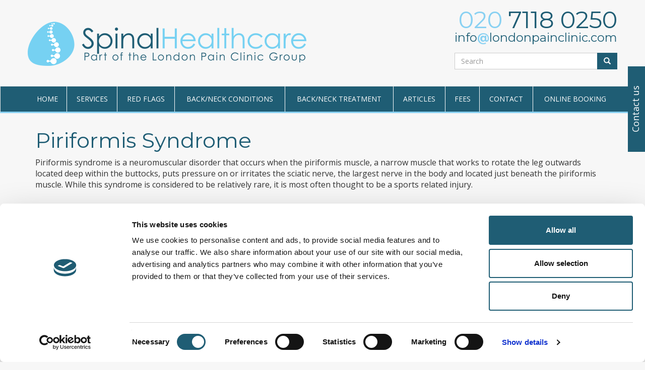

--- FILE ---
content_type: text/html; charset=UTF-8
request_url: https://www.spinal-healthcare.com/condition/piriformis-syndrome/
body_size: 13881
content:

<!DOCTYPE html>
<html lang="en-GB" id="html">

<head>
<meta charset="UTF-8"/>
<meta name="viewport" content="width=device-width, initial-scale=1">
<meta http-equiv="X-UA-Compatible" content="IE=edge">

<base href="https://www.spinal-healthcare.com" target="_self">
<link rel="profile" href="https://gmpg.org/xfn/11"/>
<link rel="pingback" href="https://www.spinal-healthcare.com/xmlrpc.php"/>

<link href="https://fonts.googleapis.com/css?family=Montserrat:300,300i,400,400i,500,500i,600,600i,700,700i,800,800i,900,900i|Open+Sans:400,400i,600,600i,700,700i" rel="stylesheet"> 
<title>Piriformis Syndrome &#8211; Spinal Healthcare</title>
<script type="text/javascript" data-cookieconsent="ignore">
	window.dataLayer = window.dataLayer || [];

	function gtag() {
		dataLayer.push(arguments);
	}

	gtag("consent", "default", {
		ad_personalization: "denied",
		ad_storage: "denied",
		ad_user_data: "denied",
		analytics_storage: "denied",
		functionality_storage: "denied",
		personalization_storage: "denied",
		security_storage: "granted",
		wait_for_update: 500,
	});
	gtag("set", "ads_data_redaction", true);
	</script>
<script type="text/javascript" data-cookieconsent="ignore">
		(function (w, d, s, l, i) {
		w[l] = w[l] || [];
		w[l].push({'gtm.start': new Date().getTime(), event: 'gtm.js'});
		var f = d.getElementsByTagName(s)[0], j = d.createElement(s), dl = l !== 'dataLayer' ? '&l=' + l : '';
		j.async = true;
		j.src = 'https://www.googletagmanager.com/gtm.js?id=' + i + dl;
		f.parentNode.insertBefore(j, f);
	})(
		window,
		document,
		'script',
		'dataLayer',
		'GTM-N2BFN6V'
	);
</script>
<script type="text/javascript"
		id="Cookiebot"
		src="https://consent.cookiebot.com/uc.js"
		data-implementation="wp"
		data-cbid="458cd339-b22d-49b3-8740-29cb1eca987d"
							data-blockingmode="auto"
	></script>
<meta name='robots' content='index, follow, max-image-preview:large, max-snippet:-1, max-video-preview:-1' />

	<!-- This site is optimized with the Yoast SEO plugin v26.7 - https://yoast.com/wordpress/plugins/seo/ -->
	<link rel="canonical" href="https://www.spinal-healthcare.com/backneck-conditions/piriformis-syndrome/" />
	<meta property="og:locale" content="en_GB" />
	<meta property="og:type" content="article" />
	<meta property="og:title" content="Piriformis Syndrome &#8211; Spinal Healthcare" />
	<meta property="og:description" content="Piriformis syndrome is a neuromuscular disorder that occurs when the piriformis muscle, a narrow muscle that works to rotate the leg outwards located deep within the buttocks, puts pressure on or irritates the sciatic nerve, the largest nerve in the body and located just beneath the piriformis muscle. While this syndrome is considered to be relatively rare, it is most often thought to be a sports related injury. &nbsp; Symptoms of Piriformis Syndrome &nbsp; Symptoms ..." />
	<meta property="og:url" content="https://www.spinal-healthcare.com/backneck-conditions/piriformis-syndrome/" />
	<meta property="og:site_name" content="Spinal Healthcare" />
	<meta property="article:publisher" content="https://www.facebook.com/LPCLondonPainClinic/" />
	<meta name="twitter:card" content="summary_large_image" />
	<meta name="twitter:site" content="@LondonPainClin" />
	<meta name="twitter:label1" content="Estimated reading time" />
	<meta name="twitter:data1" content="3 minutes" />
	<script type="application/ld+json" class="yoast-schema-graph">{"@context":"https://schema.org","@graph":[{"@type":"WebPage","@id":"https://www.spinal-healthcare.com/backneck-conditions/piriformis-syndrome/","url":"https://www.spinal-healthcare.com/backneck-conditions/piriformis-syndrome/","name":"Piriformis Syndrome &#8211; Spinal Healthcare","isPartOf":{"@id":"https://www.spinal-healthcare.com/#website"},"datePublished":"2017-02-16T06:18:44+00:00","breadcrumb":{"@id":"https://www.spinal-healthcare.com/backneck-conditions/piriformis-syndrome/#breadcrumb"},"inLanguage":"en-GB","potentialAction":[{"@type":"ReadAction","target":["https://www.spinal-healthcare.com/backneck-conditions/piriformis-syndrome/"]}]},{"@type":"BreadcrumbList","@id":"https://www.spinal-healthcare.com/backneck-conditions/piriformis-syndrome/#breadcrumb","itemListElement":[{"@type":"ListItem","position":1,"name":"Home","item":"https://www.spinal-healthcare.com/"},{"@type":"ListItem","position":2,"name":"Piriformis Syndrome"}]},{"@type":"WebSite","@id":"https://www.spinal-healthcare.com/#website","url":"https://www.spinal-healthcare.com/","name":"Spinal Healthcare","description":"Rapid diagnosis &amp; relief from Back Pain, Neck Pain &amp; Sciatica","publisher":{"@id":"https://www.spinal-healthcare.com/#organization"},"potentialAction":[{"@type":"SearchAction","target":{"@type":"EntryPoint","urlTemplate":"https://www.spinal-healthcare.com/?s={search_term_string}"},"query-input":{"@type":"PropertyValueSpecification","valueRequired":true,"valueName":"search_term_string"}}],"inLanguage":"en-GB"},{"@type":"Organization","@id":"https://www.spinal-healthcare.com/#organization","name":"Spinal Healthcare","url":"https://www.spinal-healthcare.com/","logo":{"@type":"ImageObject","inLanguage":"en-GB","@id":"https://www.spinal-healthcare.com/#/schema/logo/image/","url":"https://www.spinal-healthcare.com/wp-content/uploads/2017/06/SPHCLOGO.png","contentUrl":"https://www.spinal-healthcare.com/wp-content/uploads/2017/06/SPHCLOGO.png","width":1106,"height":182,"caption":"Spinal Healthcare"},"image":{"@id":"https://www.spinal-healthcare.com/#/schema/logo/image/"},"sameAs":["https://www.facebook.com/LPCLondonPainClinic/","https://x.com/LondonPainClin","https://www.linkedin.com/company/london-pain-clinic/","https://www.youtube.com/c/LondonPainClinic"]}]}</script>
	<!-- / Yoast SEO plugin. -->


<link rel="alternate" title="oEmbed (JSON)" type="application/json+oembed" href="https://www.spinal-healthcare.com/wp-json/oembed/1.0/embed?url=https%3A%2F%2Fwww.spinal-healthcare.com%2Fcondition%2Fpiriformis-syndrome%2F" />
<link rel="alternate" title="oEmbed (XML)" type="text/xml+oembed" href="https://www.spinal-healthcare.com/wp-json/oembed/1.0/embed?url=https%3A%2F%2Fwww.spinal-healthcare.com%2Fcondition%2Fpiriformis-syndrome%2F&#038;format=xml" />
<style id='wp-img-auto-sizes-contain-inline-css' type='text/css'>
img:is([sizes=auto i],[sizes^="auto," i]){contain-intrinsic-size:3000px 1500px}
/*# sourceURL=wp-img-auto-sizes-contain-inline-css */
</style>
<style id='wp-emoji-styles-inline-css' type='text/css'>

	img.wp-smiley, img.emoji {
		display: inline !important;
		border: none !important;
		box-shadow: none !important;
		height: 1em !important;
		width: 1em !important;
		margin: 0 0.07em !important;
		vertical-align: -0.1em !important;
		background: none !important;
		padding: 0 !important;
	}
/*# sourceURL=wp-emoji-styles-inline-css */
</style>
<style id='wp-block-library-inline-css' type='text/css'>
:root{--wp-block-synced-color:#7a00df;--wp-block-synced-color--rgb:122,0,223;--wp-bound-block-color:var(--wp-block-synced-color);--wp-editor-canvas-background:#ddd;--wp-admin-theme-color:#007cba;--wp-admin-theme-color--rgb:0,124,186;--wp-admin-theme-color-darker-10:#006ba1;--wp-admin-theme-color-darker-10--rgb:0,107,160.5;--wp-admin-theme-color-darker-20:#005a87;--wp-admin-theme-color-darker-20--rgb:0,90,135;--wp-admin-border-width-focus:2px}@media (min-resolution:192dpi){:root{--wp-admin-border-width-focus:1.5px}}.wp-element-button{cursor:pointer}:root .has-very-light-gray-background-color{background-color:#eee}:root .has-very-dark-gray-background-color{background-color:#313131}:root .has-very-light-gray-color{color:#eee}:root .has-very-dark-gray-color{color:#313131}:root .has-vivid-green-cyan-to-vivid-cyan-blue-gradient-background{background:linear-gradient(135deg,#00d084,#0693e3)}:root .has-purple-crush-gradient-background{background:linear-gradient(135deg,#34e2e4,#4721fb 50%,#ab1dfe)}:root .has-hazy-dawn-gradient-background{background:linear-gradient(135deg,#faaca8,#dad0ec)}:root .has-subdued-olive-gradient-background{background:linear-gradient(135deg,#fafae1,#67a671)}:root .has-atomic-cream-gradient-background{background:linear-gradient(135deg,#fdd79a,#004a59)}:root .has-nightshade-gradient-background{background:linear-gradient(135deg,#330968,#31cdcf)}:root .has-midnight-gradient-background{background:linear-gradient(135deg,#020381,#2874fc)}:root{--wp--preset--font-size--normal:16px;--wp--preset--font-size--huge:42px}.has-regular-font-size{font-size:1em}.has-larger-font-size{font-size:2.625em}.has-normal-font-size{font-size:var(--wp--preset--font-size--normal)}.has-huge-font-size{font-size:var(--wp--preset--font-size--huge)}.has-text-align-center{text-align:center}.has-text-align-left{text-align:left}.has-text-align-right{text-align:right}.has-fit-text{white-space:nowrap!important}#end-resizable-editor-section{display:none}.aligncenter{clear:both}.items-justified-left{justify-content:flex-start}.items-justified-center{justify-content:center}.items-justified-right{justify-content:flex-end}.items-justified-space-between{justify-content:space-between}.screen-reader-text{border:0;clip-path:inset(50%);height:1px;margin:-1px;overflow:hidden;padding:0;position:absolute;width:1px;word-wrap:normal!important}.screen-reader-text:focus{background-color:#ddd;clip-path:none;color:#444;display:block;font-size:1em;height:auto;left:5px;line-height:normal;padding:15px 23px 14px;text-decoration:none;top:5px;width:auto;z-index:100000}html :where(.has-border-color){border-style:solid}html :where([style*=border-top-color]){border-top-style:solid}html :where([style*=border-right-color]){border-right-style:solid}html :where([style*=border-bottom-color]){border-bottom-style:solid}html :where([style*=border-left-color]){border-left-style:solid}html :where([style*=border-width]){border-style:solid}html :where([style*=border-top-width]){border-top-style:solid}html :where([style*=border-right-width]){border-right-style:solid}html :where([style*=border-bottom-width]){border-bottom-style:solid}html :where([style*=border-left-width]){border-left-style:solid}html :where(img[class*=wp-image-]){height:auto;max-width:100%}:where(figure){margin:0 0 1em}html :where(.is-position-sticky){--wp-admin--admin-bar--position-offset:var(--wp-admin--admin-bar--height,0px)}@media screen and (max-width:600px){html :where(.is-position-sticky){--wp-admin--admin-bar--position-offset:0px}}

/*# sourceURL=wp-block-library-inline-css */
</style><style id='global-styles-inline-css' type='text/css'>
:root{--wp--preset--aspect-ratio--square: 1;--wp--preset--aspect-ratio--4-3: 4/3;--wp--preset--aspect-ratio--3-4: 3/4;--wp--preset--aspect-ratio--3-2: 3/2;--wp--preset--aspect-ratio--2-3: 2/3;--wp--preset--aspect-ratio--16-9: 16/9;--wp--preset--aspect-ratio--9-16: 9/16;--wp--preset--color--black: #000000;--wp--preset--color--cyan-bluish-gray: #abb8c3;--wp--preset--color--white: #ffffff;--wp--preset--color--pale-pink: #f78da7;--wp--preset--color--vivid-red: #cf2e2e;--wp--preset--color--luminous-vivid-orange: #ff6900;--wp--preset--color--luminous-vivid-amber: #fcb900;--wp--preset--color--light-green-cyan: #7bdcb5;--wp--preset--color--vivid-green-cyan: #00d084;--wp--preset--color--pale-cyan-blue: #8ed1fc;--wp--preset--color--vivid-cyan-blue: #0693e3;--wp--preset--color--vivid-purple: #9b51e0;--wp--preset--gradient--vivid-cyan-blue-to-vivid-purple: linear-gradient(135deg,rgb(6,147,227) 0%,rgb(155,81,224) 100%);--wp--preset--gradient--light-green-cyan-to-vivid-green-cyan: linear-gradient(135deg,rgb(122,220,180) 0%,rgb(0,208,130) 100%);--wp--preset--gradient--luminous-vivid-amber-to-luminous-vivid-orange: linear-gradient(135deg,rgb(252,185,0) 0%,rgb(255,105,0) 100%);--wp--preset--gradient--luminous-vivid-orange-to-vivid-red: linear-gradient(135deg,rgb(255,105,0) 0%,rgb(207,46,46) 100%);--wp--preset--gradient--very-light-gray-to-cyan-bluish-gray: linear-gradient(135deg,rgb(238,238,238) 0%,rgb(169,184,195) 100%);--wp--preset--gradient--cool-to-warm-spectrum: linear-gradient(135deg,rgb(74,234,220) 0%,rgb(151,120,209) 20%,rgb(207,42,186) 40%,rgb(238,44,130) 60%,rgb(251,105,98) 80%,rgb(254,248,76) 100%);--wp--preset--gradient--blush-light-purple: linear-gradient(135deg,rgb(255,206,236) 0%,rgb(152,150,240) 100%);--wp--preset--gradient--blush-bordeaux: linear-gradient(135deg,rgb(254,205,165) 0%,rgb(254,45,45) 50%,rgb(107,0,62) 100%);--wp--preset--gradient--luminous-dusk: linear-gradient(135deg,rgb(255,203,112) 0%,rgb(199,81,192) 50%,rgb(65,88,208) 100%);--wp--preset--gradient--pale-ocean: linear-gradient(135deg,rgb(255,245,203) 0%,rgb(182,227,212) 50%,rgb(51,167,181) 100%);--wp--preset--gradient--electric-grass: linear-gradient(135deg,rgb(202,248,128) 0%,rgb(113,206,126) 100%);--wp--preset--gradient--midnight: linear-gradient(135deg,rgb(2,3,129) 0%,rgb(40,116,252) 100%);--wp--preset--font-size--small: 13px;--wp--preset--font-size--medium: 20px;--wp--preset--font-size--large: 36px;--wp--preset--font-size--x-large: 42px;--wp--preset--spacing--20: 0.44rem;--wp--preset--spacing--30: 0.67rem;--wp--preset--spacing--40: 1rem;--wp--preset--spacing--50: 1.5rem;--wp--preset--spacing--60: 2.25rem;--wp--preset--spacing--70: 3.38rem;--wp--preset--spacing--80: 5.06rem;--wp--preset--shadow--natural: 6px 6px 9px rgba(0, 0, 0, 0.2);--wp--preset--shadow--deep: 12px 12px 50px rgba(0, 0, 0, 0.4);--wp--preset--shadow--sharp: 6px 6px 0px rgba(0, 0, 0, 0.2);--wp--preset--shadow--outlined: 6px 6px 0px -3px rgb(255, 255, 255), 6px 6px rgb(0, 0, 0);--wp--preset--shadow--crisp: 6px 6px 0px rgb(0, 0, 0);}:where(.is-layout-flex){gap: 0.5em;}:where(.is-layout-grid){gap: 0.5em;}body .is-layout-flex{display: flex;}.is-layout-flex{flex-wrap: wrap;align-items: center;}.is-layout-flex > :is(*, div){margin: 0;}body .is-layout-grid{display: grid;}.is-layout-grid > :is(*, div){margin: 0;}:where(.wp-block-columns.is-layout-flex){gap: 2em;}:where(.wp-block-columns.is-layout-grid){gap: 2em;}:where(.wp-block-post-template.is-layout-flex){gap: 1.25em;}:where(.wp-block-post-template.is-layout-grid){gap: 1.25em;}.has-black-color{color: var(--wp--preset--color--black) !important;}.has-cyan-bluish-gray-color{color: var(--wp--preset--color--cyan-bluish-gray) !important;}.has-white-color{color: var(--wp--preset--color--white) !important;}.has-pale-pink-color{color: var(--wp--preset--color--pale-pink) !important;}.has-vivid-red-color{color: var(--wp--preset--color--vivid-red) !important;}.has-luminous-vivid-orange-color{color: var(--wp--preset--color--luminous-vivid-orange) !important;}.has-luminous-vivid-amber-color{color: var(--wp--preset--color--luminous-vivid-amber) !important;}.has-light-green-cyan-color{color: var(--wp--preset--color--light-green-cyan) !important;}.has-vivid-green-cyan-color{color: var(--wp--preset--color--vivid-green-cyan) !important;}.has-pale-cyan-blue-color{color: var(--wp--preset--color--pale-cyan-blue) !important;}.has-vivid-cyan-blue-color{color: var(--wp--preset--color--vivid-cyan-blue) !important;}.has-vivid-purple-color{color: var(--wp--preset--color--vivid-purple) !important;}.has-black-background-color{background-color: var(--wp--preset--color--black) !important;}.has-cyan-bluish-gray-background-color{background-color: var(--wp--preset--color--cyan-bluish-gray) !important;}.has-white-background-color{background-color: var(--wp--preset--color--white) !important;}.has-pale-pink-background-color{background-color: var(--wp--preset--color--pale-pink) !important;}.has-vivid-red-background-color{background-color: var(--wp--preset--color--vivid-red) !important;}.has-luminous-vivid-orange-background-color{background-color: var(--wp--preset--color--luminous-vivid-orange) !important;}.has-luminous-vivid-amber-background-color{background-color: var(--wp--preset--color--luminous-vivid-amber) !important;}.has-light-green-cyan-background-color{background-color: var(--wp--preset--color--light-green-cyan) !important;}.has-vivid-green-cyan-background-color{background-color: var(--wp--preset--color--vivid-green-cyan) !important;}.has-pale-cyan-blue-background-color{background-color: var(--wp--preset--color--pale-cyan-blue) !important;}.has-vivid-cyan-blue-background-color{background-color: var(--wp--preset--color--vivid-cyan-blue) !important;}.has-vivid-purple-background-color{background-color: var(--wp--preset--color--vivid-purple) !important;}.has-black-border-color{border-color: var(--wp--preset--color--black) !important;}.has-cyan-bluish-gray-border-color{border-color: var(--wp--preset--color--cyan-bluish-gray) !important;}.has-white-border-color{border-color: var(--wp--preset--color--white) !important;}.has-pale-pink-border-color{border-color: var(--wp--preset--color--pale-pink) !important;}.has-vivid-red-border-color{border-color: var(--wp--preset--color--vivid-red) !important;}.has-luminous-vivid-orange-border-color{border-color: var(--wp--preset--color--luminous-vivid-orange) !important;}.has-luminous-vivid-amber-border-color{border-color: var(--wp--preset--color--luminous-vivid-amber) !important;}.has-light-green-cyan-border-color{border-color: var(--wp--preset--color--light-green-cyan) !important;}.has-vivid-green-cyan-border-color{border-color: var(--wp--preset--color--vivid-green-cyan) !important;}.has-pale-cyan-blue-border-color{border-color: var(--wp--preset--color--pale-cyan-blue) !important;}.has-vivid-cyan-blue-border-color{border-color: var(--wp--preset--color--vivid-cyan-blue) !important;}.has-vivid-purple-border-color{border-color: var(--wp--preset--color--vivid-purple) !important;}.has-vivid-cyan-blue-to-vivid-purple-gradient-background{background: var(--wp--preset--gradient--vivid-cyan-blue-to-vivid-purple) !important;}.has-light-green-cyan-to-vivid-green-cyan-gradient-background{background: var(--wp--preset--gradient--light-green-cyan-to-vivid-green-cyan) !important;}.has-luminous-vivid-amber-to-luminous-vivid-orange-gradient-background{background: var(--wp--preset--gradient--luminous-vivid-amber-to-luminous-vivid-orange) !important;}.has-luminous-vivid-orange-to-vivid-red-gradient-background{background: var(--wp--preset--gradient--luminous-vivid-orange-to-vivid-red) !important;}.has-very-light-gray-to-cyan-bluish-gray-gradient-background{background: var(--wp--preset--gradient--very-light-gray-to-cyan-bluish-gray) !important;}.has-cool-to-warm-spectrum-gradient-background{background: var(--wp--preset--gradient--cool-to-warm-spectrum) !important;}.has-blush-light-purple-gradient-background{background: var(--wp--preset--gradient--blush-light-purple) !important;}.has-blush-bordeaux-gradient-background{background: var(--wp--preset--gradient--blush-bordeaux) !important;}.has-luminous-dusk-gradient-background{background: var(--wp--preset--gradient--luminous-dusk) !important;}.has-pale-ocean-gradient-background{background: var(--wp--preset--gradient--pale-ocean) !important;}.has-electric-grass-gradient-background{background: var(--wp--preset--gradient--electric-grass) !important;}.has-midnight-gradient-background{background: var(--wp--preset--gradient--midnight) !important;}.has-small-font-size{font-size: var(--wp--preset--font-size--small) !important;}.has-medium-font-size{font-size: var(--wp--preset--font-size--medium) !important;}.has-large-font-size{font-size: var(--wp--preset--font-size--large) !important;}.has-x-large-font-size{font-size: var(--wp--preset--font-size--x-large) !important;}
/*# sourceURL=global-styles-inline-css */
</style>

<style id='classic-theme-styles-inline-css' type='text/css'>
/*! This file is auto-generated */
.wp-block-button__link{color:#fff;background-color:#32373c;border-radius:9999px;box-shadow:none;text-decoration:none;padding:calc(.667em + 2px) calc(1.333em + 2px);font-size:1.125em}.wp-block-file__button{background:#32373c;color:#fff;text-decoration:none}
/*# sourceURL=/wp-includes/css/classic-themes.min.css */
</style>
<link rel='stylesheet' id='contact-form-7-css' href='https://www.spinal-healthcare.com/wp-content/plugins/contact-form-7/includes/css/styles.css?ver=6.1.4' type='text/css' media='all' />
<link rel='stylesheet' id='wpos-font-awesome-css' href='https://www.spinal-healthcare.com/wp-content/plugins/wp-testimonial-with-widget/assets/css/font-awesome.min.css?ver=3.5.6' type='text/css' media='all' />
<link rel='stylesheet' id='wpos-slick-style-css' href='https://www.spinal-healthcare.com/wp-content/plugins/wp-testimonial-with-widget/assets/css/slick.css?ver=3.5.6' type='text/css' media='all' />
<link rel='stylesheet' id='wtwp-public-css-css' href='https://www.spinal-healthcare.com/wp-content/plugins/wp-testimonial-with-widget/assets/css/wtwp-public.css?ver=3.5.6' type='text/css' media='all' />
<link rel='stylesheet' id='wpg-main-style-css' href='https://www.spinal-healthcare.com/wp-content/plugins/wp_glossary/assets/css/style.css?ver=6.9' type='text/css' media='all' />
<link rel='stylesheet' id='custom-bootstrap-css' href='https://www.spinal-healthcare.com/wp-content/themes/spinal-healthcare/bootstrap/css/bootstrap.min.css?ver=6.9' type='text/css' media='all' />
<link rel='stylesheet' id='custom-smartmenu-core-css' href='https://www.spinal-healthcare.com/wp-content/themes/spinal-healthcare/scripts/smartmenus/src/css/sm-core-css.css?ver=6.9' type='text/css' media='all' />
<link rel='stylesheet' id='custom-smartmenu-theme-css' href='https://www.spinal-healthcare.com/wp-content/themes/spinal-healthcare/scripts/smartmenus-custom/sm-core/sm-core.css?ver=6.9' type='text/css' media='all' />
<link rel='stylesheet' id='style-css' href='https://www.spinal-healthcare.com/wp-content/themes/spinal-healthcare/style.css?ver=6.9' type='text/css' media='all' />
<link rel='stylesheet' id='lightbox-css' href='https://www.spinal-healthcare.com/wp-content/themes/spinal-healthcare/scripts/lightbox/css/lightbox.css?ver=6.9' type='text/css' media='all' />
<link rel='stylesheet' id='animate-css' href='https://www.spinal-healthcare.com/wp-content/themes/spinal-healthcare/scripts/animate.css?ver=6.9' type='text/css' media='all' />
<link rel='stylesheet' id='apex1-custom-font-css' href='https://www.spinal-healthcare.com/wp-content/themes/spinal-healthcare/fonts/apex1-custom-font/styles.css?ver=6.9' type='text/css' media='all' />
<link rel='stylesheet' id='__EPYT__style-css' href='https://www.spinal-healthcare.com/wp-content/plugins/youtube-embed-plus/styles/ytprefs.min.css?ver=14.2.4' type='text/css' media='all' />
<style id='__EPYT__style-inline-css' type='text/css'>

                .epyt-gallery-thumb {
                        width: 33.333%;
                }
                
/*# sourceURL=__EPYT__style-inline-css */
</style>
<script type="text/javascript" src="https://www.spinal-healthcare.com/wp-includes/js/jquery/jquery.min.js?ver=3.7.1" id="jquery-core-js"></script>
<script type="text/javascript" src="https://www.spinal-healthcare.com/wp-includes/js/jquery/jquery-migrate.min.js?ver=3.4.1" id="jquery-migrate-js"></script>
<script type="text/javascript" src="https://www.spinal-healthcare.com/wp-content/plugins/wp_glossary/assets/js/jquery.mixitup.min.js?ver=6.9" id="wpg-mixitup-script-js"></script>
<script type="text/javascript" id="wpg-main-script-js-extra">
/* <![CDATA[ */
var wpg = {"is_tooltip":"","tooltip_theme":"default","tooltip_animation":"fade","tooltip_position":"top","tooltip_is_arrow":"1","tooltip_min_width":"250","tooltip_max_width":"500","tooltip_speed":"350","tooltip_delay":"200","tooltip_is_touch_devices":"1"};
//# sourceURL=wpg-main-script-js-extra
/* ]]> */
</script>
<script type="text/javascript" src="https://www.spinal-healthcare.com/wp-content/plugins/wp_glossary/assets/js/scripts.js?ver=6.9" id="wpg-main-script-js"></script>
<script type="text/javascript" src="https://www.spinal-healthcare.com/wp-content/themes/spinal-healthcare/bootstrap/js/bootstrap.min.js?ver=6.9" id="custom-bootstrap-js"></script>
<script type="text/javascript" src="https://www.spinal-healthcare.com/wp-content/themes/spinal-healthcare/scripts/scripts.js?ver=6.9" id="custom-scripts-js"></script>
<script type="text/javascript" src="https://www.spinal-healthcare.com/wp-content/themes/spinal-healthcare/scripts/modernizr.js?ver=6.9" id="modernizr-js"></script>
<script type="text/javascript" id="__ytprefs__-js-extra">
/* <![CDATA[ */
var _EPYT_ = {"ajaxurl":"https://www.spinal-healthcare.com/wp-admin/admin-ajax.php","security":"c3418950d8","gallery_scrolloffset":"20","eppathtoscripts":"https://www.spinal-healthcare.com/wp-content/plugins/youtube-embed-plus/scripts/","eppath":"https://www.spinal-healthcare.com/wp-content/plugins/youtube-embed-plus/","epresponsiveselector":"[\"iframe.__youtube_prefs__\"]","epdovol":"1","version":"14.2.4","evselector":"iframe.__youtube_prefs__[src], iframe[src*=\"youtube.com/embed/\"], iframe[src*=\"youtube-nocookie.com/embed/\"]","ajax_compat":"","maxres_facade":"eager","ytapi_load":"light","pause_others":"","stopMobileBuffer":"1","facade_mode":"","not_live_on_channel":""};
//# sourceURL=__ytprefs__-js-extra
/* ]]> */
</script>
<script type="text/javascript" src="https://www.spinal-healthcare.com/wp-content/plugins/youtube-embed-plus/scripts/ytprefs.min.js?ver=14.2.4" id="__ytprefs__-js"></script>
<link rel="https://api.w.org/" href="https://www.spinal-healthcare.com/wp-json/" /><link rel='shortlink' href='https://www.spinal-healthcare.com/?p=183' />
    <style>
            </style>
    <style type="text/css">
				.wpg-list-block h3 {
					background-color:#f4f4f4;
					color:#777777;
					;
				}
			</style><link rel="icon" href="https://www.spinal-healthcare.com/wp-content/uploads/2017/06/cropped-favicon_shc_512x512-32x32.png" sizes="32x32" />
<link rel="icon" href="https://www.spinal-healthcare.com/wp-content/uploads/2017/06/cropped-favicon_shc_512x512-192x192.png" sizes="192x192" />
<link rel="apple-touch-icon" href="https://www.spinal-healthcare.com/wp-content/uploads/2017/06/cropped-favicon_shc_512x512-180x180.png" />
<meta name="msapplication-TileImage" content="https://www.spinal-healthcare.com/wp-content/uploads/2017/06/cropped-favicon_shc_512x512-270x270.png" />
<!--[if IE]>
<link rel="stylesheet" href="https://www.spinal-healthcare.com/wp-content/themes/spinal-healthcare/ie.css">
<![endif]-->
</head>

<body class="wp-singular custom_condition-template-default single single-custom_condition postid-183 wp-custom-logo wp-theme-spinal-healthcare">
<!-- Google Tag Manager (noscript) -->
<noscript><iframe src=https://www.googletagmanager.com/ns.html?id=GTM-N2BFN6V
height="0" width="0" style="display:none;visibility:hidden"></iframe></noscript>
<!-- End Google Tag Manager (noscript) -->
<header>
    <div class="container">
        <div class="row">
            <div id="header-left" class="col-md-7 col-sm-7">
                <div><a href="https://www.spinal-healthcare.com" class="custom-logo-link" rel="home"><img width="1106" height="182" src="https://www.spinal-healthcare.com/wp-content/uploads/2017/06/SPHCLOGO.png" class="custom-logo" alt="Spinal Healthcare" decoding="async" fetchpriority="high" srcset="https://www.spinal-healthcare.com/wp-content/uploads/2017/06/SPHCLOGO.png 1106w, https://www.spinal-healthcare.com/wp-content/uploads/2017/06/SPHCLOGO-300x49.png 300w, https://www.spinal-healthcare.com/wp-content/uploads/2017/06/SPHCLOGO-768x126.png 768w, https://www.spinal-healthcare.com/wp-content/uploads/2017/06/SPHCLOGO-1024x169.png 1024w, https://www.spinal-healthcare.com/wp-content/uploads/2017/06/SPHCLOGO-200x33.png 200w, https://www.spinal-healthcare.com/wp-content/uploads/2017/06/SPHCLOGO-870x143.png 870w, https://www.spinal-healthcare.com/wp-content/uploads/2017/06/SPHCLOGO-60x10.png 60w" sizes="(max-width: 1106px) 100vw, 1106px" /></a></div>            </div>
            <div id="header-right" class="col-md-4 col-sm-5 pull-right">
                <div>			<div class="textwidget"><div class="tel"><a href="tel:02071180250"><span class="tel-prefix">020</span> 7118 0250</a></div>
<div class="contact-email"><a href="mailto:info@londonpainclinic.com">info<strong>@</strong>londonpainclinic.com</a></div></div>
		</div><div>            <div
             id="search-header"                          >
            
        <form method="get" id="form-search" class="form-search" action="https://www.spinal-healthcare.com/index.php">
            <div class="input-group">
                <input type="text" class="form-search-field form-control" name="s" id="s" placeholder="Search"/>

                <span class="input-group-btn">
                    <button class="btn btn-default" type="submit"><span class="glyphicon glyphicon-search"></span></button>
                </span>

            </div>
            
                        
        </form>

                    </div>
            </div>            </div>
        </div>
    </div>
</header>


<nav class="navbar navbar-default" data-spy="affix" data-offset-top="90" role="navigation">
    <div class="container">

        <div class="navbar-header">
            <button type="button" class="navbar-toggle" data-toggle="collapse" data-target=".navbar-collapse">
                <div id="navbar-hamburger">
                    <span class="sr-only">Toggle navigation</span>
                    <span class="icon-bar"></span>
                    <span class="icon-bar"></span>
                    <span class="icon-bar"></span>
                </div>
                <div id="navbar-close" class="hidden">
                    <span class="glyphicon glyphicon-remove"></span>
                </div>
            </button>
        </div>

        <!-- Collapsed section -->
        <div class="collapse navbar-collapse">
                    <ul id='menu_id'
            class='menu nav navbar-nav sm sm-core responsive main-menu'
        >
        
    <li id="menu-id-15" class="menu-item menu-item-home menu-id-15"><a href="https://www.spinal-healthcare.com/">Home</a></li>
<li id="menu-id-42" class="menu-item menu-item-has-children menu-id-42"><a href="https://www.spinal-healthcare.com/services/">Services <b class="caret"></b></a><ul class="dropdown-menu list-unstyled">	<li id="menu-id-45" class="menu-item menu-id-45"><a href="https://www.spinal-healthcare.com/services/our-staff/">Our Staff</a></li>
	<li id="menu-id-52" class="menu-item menu-id-52"><a href="https://www.spinal-healthcare.com/services/clinics/">Clinics</a></li>
	<li id="menu-id-43" class="menu-item menu-id-43"><a href="https://www.spinal-healthcare.com/services/physiotherapy/">Physical Rehabilitation Therapy</a></li>
	<li id="menu-id-640" class="menu-item menu-id-640"><a href="https://www.spinal-healthcare.com/services/second-opinion-service/">Second Opinion Service</a></li>
	<li id="menu-id-44" class="menu-item menu-id-44"><a href="https://www.spinal-healthcare.com/services/medicolegal/">Medicolegal Partners</a></li>
	<li id="menu-id-46" class="menu-item menu-id-46"><a href="https://www.spinal-healthcare.com/services/customer-faq/">Customer FAQ</a></li>
	<li id="menu-id-47" class="menu-item menu-id-47"><a href="https://www.spinal-healthcare.com/testimonials/">Testimonials</a></li>
</ul>
</li>
<li id="menu-id-49" class="menu-item menu-id-49"><a href="https://www.spinal-healthcare.com/red-flags/">Red Flags</a></li>
<li id="menu-id-48" class="menu-item menu-id-48"><a href="https://www.spinal-healthcare.com/backneck-conditions/">Back/Neck Conditions</a></li>
<li id="menu-id-50" class="menu-item menu-item-has-children menu-id-50"><a href="https://www.spinal-healthcare.com/backneck-treatment/">Back/Neck Treatment <b class="caret"></b></a><ul class="dropdown-menu list-unstyled">	<li id="menu-id-51" class="menu-item menu-id-51"><a href="https://www.spinal-healthcare.com/mri-scans/">MRI Scans</a></li>
</ul>
</li>
<li id="menu-id-479" class="menu-item menu-item-type-taxonomy menu-item-object-category menu-id-479"><a href="https://www.spinal-healthcare.com/category/articles/">Articles</a></li>
<li id="menu-id-624" class="menu-item menu-item-has-children menu-id-624"><a href="https://www.spinal-healthcare.com/fees/">Fees <b class="caret"></b></a><ul class="dropdown-menu list-unstyled">	<li id="menu-id-780" class="menu-item menu-id-780"><a href="https://www.spinal-healthcare.com/fees/investigations-and-referrals/">Investigations and Referrals</a></li>
	<li id="menu-id-779" class="menu-item menu-id-779"><a href="https://www.spinal-healthcare.com/fees/treatment-fees/">Treatment Fees</a></li>
</ul>
</li>
<li id="menu-id-13" class="menu-item menu-id-13"><a href="https://www.spinal-healthcare.com/contact/">Contact</a></li>
<li id="menu-id-1374" class="menu-item menu-item-type-custom menu-item-object-custom menu-id-1374"><a target="_blank" href="https://www.londonpainclinic.com/online-booking/">Online Booking</a></li>
        </ul>
                </div>
    </div>
</nav>


<div id="main">
    <div class="container">
        <div class="row">
            <div id="breadcrumb-container" class="col-md-12">
                            </div>
        </div>
     	<div class="row">
			<div id="condition-info" class="col-md-12">
				
					<div class="post-content">
						<h1>Piriformis Syndrome</h1>
						<p><div>Piriformis syndrome is a neuromuscular disorder that occurs when the piriformis muscle, a narrow muscle that works to rotate the leg outwards located deep within the buttocks, puts pressure on or irritates the sciatic nerve, the largest nerve in the body and located just beneath the piriformis muscle. While this syndrome is considered to be relatively rare, it is most often thought to be a sports related injury.</div>
<p></p>
<div>&nbsp;</div>
<p></p>
<div><strong>Symptoms of Piriformis Syndrome</strong></div>
<p></p>
<div>&nbsp;</div>
<p></p>
<div>Symptoms of piriformis syndrome include a burning, tingling or numbness in the back of the thigh to the knee and sometimes in the bottom of the foot. There could be pain or tenderness in the buttock, or discomfort in the hip, back of the thigh or the mid-buttock area.</div>
<p></p>
<div>&nbsp;</div>
<p></p>
<div>Heaviness or fatigue in the leg is not unusual. The pain may worsen with strenuous or sportive activities such as jumping, running, walking upstairs or in hilly terrain or taking long walks. The pain may worsen with long bouts of sitting, which is sometimes relieved by raising the affected buttock, or climbing stairs, running or walking.</div>
<p></p>
<div>&nbsp;</div>
<p></p>
<div><strong>Causes of Piriformis Syndrome</strong></div>
<p></p>
<div>&nbsp;</div>
<p></p>
<div>The obvious cause of the pain is the pressure from the piriformis muscle on the sciative nerve, but the cause of the strain on the piriformis muscle can be difficult to diagnose. It is thought that the shortening and or tightening of the piriformis muscle is caused by muscle imbalances in the hip or rotator muscles, while another common cause is having tight adductor muscles, which are located at the inside of the thigh. This forces the abductor muscles at the outside of the thigh to not work properly, which puts further strain on the piriformis muscle.</div>
<p></p>
<div>&nbsp;</div>
<p></p>
<div><strong>Diagnosis of Piriformis Syndrome</strong></div>
<p></p>
<div>&nbsp;</div>
<p></p>
<div>Piriformis syndrome is relatively difficult to diagnosis, thanks to the fact that the muscle is located so deeply inside the buttock, and has been described as a &ldquo;diagnosis of exclusion,&rdquo; as it is often diagnosed after ruling out other problems in the area.</div>
<p></p>
<div>&nbsp;</div>
<p></p>
<div>While sciatica, or the pain that is associated with problems stemming from the sciatic nerve, is most often caused by a pinching of the sciatic nerve at the root near the spinal cord, piriformis syndrome does not usually include lower back pain as a symptom, so this can help rule out common problems such as a slipped disc or spinal stenosis.</div>
<p></p>
<div>&nbsp;</div>
<p></p>
<div>There are several stretches that can be performed that activate the piriformis muscle which can help pinpoint the cause of the problem.</div>
<p></p>
<div>&nbsp;</div>
<p></p>
<div><strong>Treatment of Piriformis Syndrome</strong></div>
<p></p>
<div>&nbsp;</div>
<p></p>
<div>In most cases, piriformis syndrome can be treated with rest, stretching exercises and massage of the affected area. For those patients that do not find relief from these conservative treatments, anti-inflammatory medications or a corticosteroid injection near where the muscle and nerve meet may be prescribed to give temporary relief while the muscle heals.</div>
<p></p>
<div>&nbsp;</div>
<p></p>
<div>If the damage is considered to be severe, surgery may be required to loosen or release the tension of the muscle. In all cases, the prognosis is good and the patient should eventually return to normal activities.</div>
</p>

					</div>
					
									<a href="https://www.spinal-healthcare.com/backneck-conditions/" class="btn">Back to conditions</a>
					

			</div>
		</div>
	</div>
</div>



<footer>
    <div class="container">
        <div class="row">
            <div id="footer-left" class="col-md-6">
					                <div>
                                    <div class="custom-widget-container">
                    
                
                
                <div class="widget-image"></div><div class="widget-image-spacer"></div>
                <p><img decoding="async" class="alignnone wp-image-498 size-full" src="https://www.spinal-healthcare.com/wp-content/uploads/2017/06/sphclogo-footer.png" alt="Spinal Healthcare" width="1106" height="178" srcset="https://www.spinal-healthcare.com/wp-content/uploads/2017/06/sphclogo-footer.png 1106w, https://www.spinal-healthcare.com/wp-content/uploads/2017/06/sphclogo-footer-300x48.png 300w, https://www.spinal-healthcare.com/wp-content/uploads/2017/06/sphclogo-footer-768x124.png 768w, https://www.spinal-healthcare.com/wp-content/uploads/2017/06/sphclogo-footer-1024x165.png 1024w, https://www.spinal-healthcare.com/wp-content/uploads/2017/06/sphclogo-footer-200x32.png 200w, https://www.spinal-healthcare.com/wp-content/uploads/2017/06/sphclogo-footer-870x140.png 870w, https://www.spinal-healthcare.com/wp-content/uploads/2017/06/sphclogo-footer-60x10.png 60w" sizes="(max-width: 1106px) 100vw, 1106px" /></p>
<p>Spinal Healthcare is part of the renowned London Pain Clinic Group. Our Consultants in Pain Medicine are experts in the treatment of pain. Pain from the spine is the top reason for visiting our clinic and we are very experienced in the management and treatment of spinally pain presentations.</p>
<p>Based in Harley Street, London, our team of award winning clinicians have access to high class facilities and to a personally chosen team of Associates to assist with your recovery and rehabilitation.</p>
<p>Our glowing lists of testimonials provided by our patients reflect our high levels of patient satisfaction with all aspects of our service.</p>
<p>We look forward to welcoming you to our clinic soon.</p>
<p><a class="btn" href="https://www.spinal-healthcare.com/contact/">GET IN TOUCH</a></p>
 


                

                                    </div>
                    
                </div>                
                        </div>
            <div id="footer-middle" class="col-md-3">
                
		<div>
		<h2>Recent articles</h2>
		<ul>
											<li>
					<a href="https://www.spinal-healthcare.com/botox-for-treating-chronic-low-back-pain/">Botox For Treating Chronic Low Back Pain</a>
									</li>
											<li>
					<a href="https://www.spinal-healthcare.com/botox-for-recovery-pain-management/">Botox For Recovery &amp; Pain Management</a>
									</li>
											<li>
					<a href="https://www.spinal-healthcare.com/spinal-health-care-introduces-the-london-cannabis-clinic/">Spinal Health Care Introduces the London Cannabis Clinic</a>
									</li>
											<li>
					<a href="https://www.spinal-healthcare.com/introducing-the-vulvar-pain-clinic/">Introducing the Vulvar Pain Clinic</a>
									</li>
											<li>
					<a href="https://www.spinal-healthcare.com/lower-back-pain-fear-of-an-mri-scan/">Lower Back Pain: Fear Of An MRI Scan</a>
									</li>
					</ul>

		</div>            </div>
            <div id="footer-right" class="col-md-3">
                <div><h2>Contacting us</h2>			<div class="textwidget"><p>You can contact us by phone or email:</p>
<p><span class="contact-icon phone"><i class="fa fa-phone"></i>020 7118 0250</span><br />
<span class="contact-icon email"><i class="fa fa-envelope"></i>info@londonpainclinic.com</span></p>
</div>
		</div>            </div>
        </div>
    </div>
</footer>
<div id="bottom-bar">
	<div class="container">
		<div class="row">
		   <div id="footer-search" class="col-md-12">
                <div>
        <form method="get" id="form-search" class="form-search" action="https://www.spinal-healthcare.com/index.php">
            <div class="input-group">
                <input type="text" class="form-search-field form-control" name="s" id="s" placeholder="Search"/>

                <span class="input-group-btn">
                    <button class="btn btn-default" type="submit"><span class="glyphicon glyphicon-search"></span></button>
                </span>

            </div>
            
                        
        </form>

        </div>            </div>
            <div id="footer-bottom-left" class="col-md-7">
					<div>                    <span class="copyright-pre-text">
                                            </span>
                    &copy;
                    2026 Spinal Healthcare.                     <span class="copyright-post-text">
                                            </span>
                    </div><div>				
							
			<ul class="footer-menu">
							<li 
                    >
                    <a href="https://www.spinal-healthcare.com/contact/" 
                                                                  >Contact Us</a>
                </li>
								<li 
                    >
                    <a href="https://www.spinal-healthcare.com/links/" 
                                                                  >Links</a>
                </li>
								<li 
                    >
                    <a href="https://www.spinal-healthcare.com/terms-conditions/" 
                                                                  >Terms &#038; Conditions</a>
                </li>
								<li 
                    >
                    <a href="https://www.spinal-healthcare.com/legal/" 
                                                                  >Legal</a>
                </li>
								<li 
                    >
                    <a href="https://www.spinal-healthcare.com/privacy-policy/" 
                                                                  >Privacy Policy</a>
                </li>
								<li 
                    >
                    <a href="https://www.spinal-healthcare.com/join-mailing-list/" 
                                                                  >Join Mailing List</a>
                </li>
								<li 
                    >
                    <a href="https://www.spinal-healthcare.com/cookie-policy/" 
                                                                  >Cookie Policy</a>
                </li>
								<li 
                    >
                    <a href="https://www.spinal-healthcare.com/medical-disclaimer/" 
                                                                  >Disclaimer</a>
                </li>
							<ul>
				
				
			
			</div>            </div>

            <div id="footer-bottom-right" class="col-md-5">
                <div>

                            <a class="social-media" href="https://www.facebook.com/LPCLondonPainClinic/" target="_blank" style="text-decoration: none;" rel="nofollow">
                                <i class="fab fa- icon-facebook-circle social-media-icon" aria-hidden="true" style="font-size: 40px"></i>

                                                            </a>
                

                        

                            <a class="social-media" href="https://twitter.com/LondonPainClin" target="_blank" style="text-decoration: none;" rel="nofollow">
                                <i class="fab fa- icon-twitter-circle social-media-icon" aria-hidden="true" style="font-size: 40px"></i>

                                                            </a>
                

                        

                            <a class="social-media" href="https://www.linkedin.com/company/london-pain-clinic/" target="_blank" style="text-decoration: none;" rel="nofollow">
                                <i class="fab fa- icon-linkedin-circle social-media-icon" aria-hidden="true" style="font-size: 40px"></i>

                                                            </a>
                

                        

                            <a class="social-media" href="http://www.youtube.com/c/LondonPainClinic " target="_blank" style="text-decoration: none;" rel="nofollow">
                                <i class="fab fa-youtube-circle social-media-icon" aria-hidden="true" style="font-size: 40px"></i>

                                                            </a>
                

                        </div>            </div>
        </div>
	
	</div>
</div>

<script type="speculationrules">
{"prefetch":[{"source":"document","where":{"and":[{"href_matches":"/*"},{"not":{"href_matches":["/wp-*.php","/wp-admin/*","/wp-content/uploads/*","/wp-content/*","/wp-content/plugins/*","/wp-content/themes/spinal-healthcare/*","/*\\?(.+)"]}},{"not":{"selector_matches":"a[rel~=\"nofollow\"]"}},{"not":{"selector_matches":".no-prefetch, .no-prefetch a"}}]},"eagerness":"conservative"}]}
</script>
	<script>
		jQuery(document).ready(function($){

			jQuery('#wpcs_tab_629').click(function($){

				if( ! (jQuery('#wpcs_content_main_629').hasClass('is_open')) ){

					// Open slider
					wpcs_open_slider_629();

				} else {

					// close slider
					wpcs_close_slider_629();

				}

			});

			jQuery("#wpcs_overlay_629, #wpcs_close_slider_629").click(function(){
				wpcs_close_slider_629();
			});

			
		});

		function wpcs_open_slider_629(do_repeat){

			do_repeat = typeof do_repeat !== 'undefined' ? do_repeat : 0 ;

			if( do_repeat !== 0 ){
				jQuery('#wpcs_content_main_629').addClass('do_repeat');
				jQuery( "#wpcs_content_main_629" ).data( "interval", do_repeat );
			}

			if( ! (jQuery('#wpcs_content_main_629').hasClass('is_open')) && !(jQuery('#wpcs_content_main_629').hasClass('is_opening')) ){

				// hide tap
				jQuery('#wpcs_tab_629,.wpcs_tab').fadeTo("slow", 0);

				jQuery('#wpcs_content_main_629').addClass('is_opening');

				jQuery("#wpcs_overlay_629").addClass('wpcs_overlay_display_cross');

				jQuery( "#wpcs_overlay_629").fadeIn('fast');

				// PRO FEATURE - PUSH BODY
				
				jQuery('#wpcs_content_main_629').addClass('is_open');

				jQuery( "#wpcs_content_main_629" ).animate({
					opacity: 1,
				right: "+=500"
			}, 250 , function() {

					// hide tap
					jQuery('#wpcs_tab_629,.wpcs_tab').fadeTo("slow", 0);

					// Trigger some thing here once completely open
					jQuery( "#wpcs_content_inner_629").fadeTo("slow" , 1);

					// Remove is_opening class
					jQuery('#wpcs_content_main_629').removeClass('is_opening');

				});

			}

		}

		function wpcs_close_slider_629(){

			if( (jQuery('#wpcs_content_main_629').hasClass('is_open')) && !(jQuery('#wpcs_content_main_629').hasClass('is_closing')) ) {

				jQuery("#wpcs_overlay_629").removeClass('wpcs_overlay_display_cross');

				jQuery('#wpcs_content_main_629').addClass('is_closing');

				jQuery("#wpcs_content_main_629").animate({
				right:
				"-=500"
			}
			, 250 ,
				function () {

					// Trigger some thing here once completely close
					jQuery("#wpcs_content_main_629").fadeTo("fast", 0);
					jQuery("#wpcs_content_inner_629").slideUp('fast');
					jQuery("#wpcs_overlay_629").fadeOut('slow');
					jQuery('body').removeClass('fixed-body');

					//  Removing is_open class in the end to avoid any confliction
					jQuery('#wpcs_content_main_629').removeClass('is_open');
					jQuery('#wpcs_content_main_629').removeClass('is_closing');


					// display tap
					jQuery('#wpcs_tab_629,.wpcs_tab').fadeTo("slow", 1);

				});

				if( (jQuery('#wpcs_content_main_629').hasClass('do_repeat')) ) {
					setTimeout(function () {
						wpcs_open_slider_629(0);
					}, 0 );
				}

			}

		}
			</script>
	<style>
		.fixed-body{
			position: relative;
		right: 0px;
		}
		div#wpcs_tab_629 {
			border: 1px solid #1f5d74;
			border-bottom:none;
			cursor: pointer;
			width: 170px;
			height: 34px;
			overflow: hidden;
			background: #1f5d74;
			color: #ffffff;
			padding: 2px 0px 2px 0px;
			position: fixed;
			top: 200px;
		right: -68px;
			text-align: center;
			-webkit-transform: rotate(-90deg);
			-moz-transform: rotate(-90deg);
			-ms-transform: rotate(-90deg);
			-o-transform: rotate(-90deg);
			transform: rotate(-90deg);
			z-index: 9999999;
			font-size: 18px;
		}
		div#wpcs_content_main_629 {
			opacity:0;
			position: fixed;
			overflow-y: scroll;
			width: 500px;
			max-width: 100%;
			height: 100%;
			background: #1f5d74;
			color: black;
			top: 0px;
		right: -500px;
			padding: 0px;
			margin: 0px;
			z-index: 9999999;
				}
		#wpcs_close_slider_629 img {
			max-width: 100%;
		}
		div#wpcs_content_inner_629 {
			display: none;
			max-width: 100%;
			min-height: 100%;
			background: ;
			padding: 20px 20px 20px 20px;
			margin: 60px 40px 60px 40px;
			color: #ffffff;
			border: 1px solid #1f5d74;
		}
		div#wpcs_content_inner_629 label{
			color: #ffffff;
		}
		div#wpcs_overlay_629{
			/*cursor: url(https://www.spinal-healthcare.com/wp-content/plugins/wp-contact-slider/img/cursor_close.png), auto;*/
			display: none;
			width: 100%;
			height: 100%;
			position: fixed;
			top: 0px;
			left: 0px;
			z-index: 999999;
			background: rgba(49, 49, 49, 0.65);
		}
		.wpcs_overlay_display_cross{
			cursor: url(https://www.spinal-healthcare.com/wp-content/plugins/wp-contact-slider/img/cursor_close.png), auto;
		}
		/* To display scroll bar in slider conditionally */
					#wpcs_content_main_629::-webkit-scrollbar {
				display: none;
			}
		
		div#wpcs_close_slider_629 {
			top: 0px;
		left: 0px;
			position: absolute;
			bottom: 0px;
			width: 32px;
			height: 32px;
			cursor: pointer;
			background: #0000007a;
			padding: 0px;
			overflow: hidden;
		}
		.wpcs-cf7, .wpcs-gf, .wpcs-wp-form, .wpcs-caldera-form, .wpcs-constant-forms, .wpcs-constant-forms,
		.wpcs-pirate-forms, .wpcs-si-contact-form, .wpcs-formidable, .wpcs-form-maker, .wpcs-form-craft,
		.visual-form-builde {
			overflow: hidden;
		}
		/***** WPCS Media Query ****/
				@media (max-width: 600px) {
			#wpcs_tab_629, #wpcs_content_main_629, #wpcs_overlay_629 {
				display: none !important;
			}
		}
					</style>
		<!-- WP Contact Slider -- start -->
	<div id="wpcs_tab_629" class="wpcs_tab " aria-label="Contact us" >Contact us</div>
	<div id="wpcs_content_main_629" class="wpcs_content_main">
		<div id="wpcs_close_slider_629" aria-label="close slider" class="wpcs_close_slider_icon" ><img alt="close slider" src="https://www.spinal-healthcare.com/wp-content/plugins/wp-contact-slider/img/delete-sign.png"></div>
		<div id="wpcs_content_inner_629" class="wpcs_content_inner" >
												<div class="wpcs-cf7">
							
<div class="wpcf7 no-js" id="wpcf7-f380-p629-o1" lang="en-GB" dir="ltr" data-wpcf7-id="380">
<div class="screen-reader-response"><p role="status" aria-live="polite" aria-atomic="true"></p> <ul></ul></div>
<form action="/condition/piriformis-syndrome/#wpcf7-f380-p629-o1" method="post" class="wpcf7-form init" aria-label="Contact form" novalidate="novalidate" data-status="init">
<fieldset class="hidden-fields-container"><input type="hidden" name="_wpcf7" value="380" /><input type="hidden" name="_wpcf7_version" value="6.1.4" /><input type="hidden" name="_wpcf7_locale" value="en_GB" /><input type="hidden" name="_wpcf7_unit_tag" value="wpcf7-f380-p629-o1" /><input type="hidden" name="_wpcf7_container_post" value="629" /><input type="hidden" name="_wpcf7_posted_data_hash" value="" /><input type="hidden" name="_wpcf7_recaptcha_response" value="" />
</fieldset>
<div id="asaphide">
	<p><span class="wpcf7-form-control-wrap" data-name="your-name"><input size="40" maxlength="400" class="wpcf7-form-control wpcf7-text wpcf7-validates-as-required" aria-required="true" aria-invalid="false" placeholder="Name" value="" type="text" name="your-name" /></span><br />
<span class="wpcf7-form-control-wrap" data-name="your-email"><input size="40" maxlength="400" class="wpcf7-form-control wpcf7-email wpcf7-validates-as-required wpcf7-text wpcf7-validates-as-email" aria-required="true" aria-invalid="false" placeholder="Email" value="" type="email" name="your-email" /></span><br />
<span class="wpcf7-form-control-wrap" data-name="your-phone"><input size="40" maxlength="400" class="wpcf7-form-control wpcf7-text" aria-invalid="false" placeholder="Phone" value="" type="text" name="your-phone" /></span><br />
<span class="wpcf7-form-control-wrap" data-name="your-message"><textarea cols="35" rows="7" maxlength="2000" class="wpcf7-form-control wpcf7-textarea wpcf7-validates-as-required" aria-required="true" aria-invalid="false" placeholder="How Can we help you?" name="your-message"></textarea></span><br />
<span class="wpcf7-form-control-wrap" data-name="referrer"><select class="wpcf7-form-control wpcf7-select" id="referrer" aria-invalid="false" name="referrer"><option value="How did you find about us?">How did you find about us?</option><option value="Brochure">Brochure</option><option value="Friend">Friend</option><option value="General Practitioner">General Practitioner</option><option value="Hospital">Hospital</option><option value="Newspaper / Magazine">Newspaper / Magazine</option><option value="Other Website">Other Website</option><option value="Search Engine">Search Engine</option><option value="Other Source">Other Source</option></select></span>
	</p>
	<p> I give consent to Spinal Healthcare processing data about myself and my medication condition. To review our privacy policy please click <a href="https://www.spinal-healthcare.com/privacy-policy/" target="_blank">here</a>.
	</p>
	<p><label><span class="wpcf7-form-control-wrap" data-name="data-protection"><span class="wpcf7-form-control wpcf7-acceptance"><span class="wpcf7-list-item"><input type="checkbox" name="data-protection" value="1" aria-invalid="false" /></span></span></span> By checking this box you agree to your contact details being used so we can contact you about your enquiry.<br />
</label><br />
<input class="wpcf7-form-control wpcf7-submit has-spinner" type="submit" value="SEND" />
	</p>
</div><p style="display: none !important;" class="akismet-fields-container" data-prefix="_wpcf7_ak_"><label>&#916;<textarea name="_wpcf7_ak_hp_textarea" cols="45" rows="8" maxlength="100"></textarea></label><input type="hidden" id="ak_js_1" name="_wpcf7_ak_js" value="159"/><script>document.getElementById( "ak_js_1" ).setAttribute( "value", ( new Date() ).getTime() );</script></p><div class="wpcf7-response-output" aria-hidden="true"></div>
</form>
</div>
						</div>
											</div>
	</div>
	<!-- WP Contact Slider -- end -->
		<div id="wpcs_overlay_629"></div>
	<script type="text/javascript" src="https://www.spinal-healthcare.com/wp-includes/js/dist/hooks.min.js?ver=dd5603f07f9220ed27f1" id="wp-hooks-js"></script>
<script type="text/javascript" src="https://www.spinal-healthcare.com/wp-includes/js/dist/i18n.min.js?ver=c26c3dc7bed366793375" id="wp-i18n-js"></script>
<script type="text/javascript" id="wp-i18n-js-after">
/* <![CDATA[ */
wp.i18n.setLocaleData( { 'text direction\u0004ltr': [ 'ltr' ] } );
//# sourceURL=wp-i18n-js-after
/* ]]> */
</script>
<script type="text/javascript" src="https://www.spinal-healthcare.com/wp-content/plugins/contact-form-7/includes/swv/js/index.js?ver=6.1.4" id="swv-js"></script>
<script type="text/javascript" id="contact-form-7-js-before">
/* <![CDATA[ */
var wpcf7 = {
    "api": {
        "root": "https:\/\/www.spinal-healthcare.com\/wp-json\/",
        "namespace": "contact-form-7\/v1"
    }
};
//# sourceURL=contact-form-7-js-before
/* ]]> */
</script>
<script type="text/javascript" src="https://www.spinal-healthcare.com/wp-content/plugins/contact-form-7/includes/js/index.js?ver=6.1.4" id="contact-form-7-js"></script>
<script type="text/javascript" src="https://www.spinal-healthcare.com/wp-content/themes/spinal-healthcare/scripts/smartmenus/src/jquery.smartmenus.js?ver=6.9" id="custom-smartmenu-js"></script>
<script type="text/javascript" src="https://www.spinal-healthcare.com/wp-content/themes/spinal-healthcare/scripts/smartmenus-custom/jquery.smartmenus.bootstrap.js?ver=6.9" id="custom-smartmenu-bootstrap-js"></script>
<script type="text/javascript" src="https://www.spinal-healthcare.com/wp-content/themes/spinal-healthcare/scripts/lightbox/js/lightbox.min.js?ver=6.9" id="lightbox-js"></script>
<script type="text/javascript" src="https://www.spinal-healthcare.com/wp-content/themes/spinal-healthcare/scripts/svgeezy/svgeezy.min.js?ver=1.0.0" id="svgeezy-js"></script>
<script type="text/javascript" src="https://www.spinal-healthcare.com/wp-content/themes/spinal-healthcare/scripts/svgeezy/svgeezy-init.js?ver=1.0.0" id="svgeezy-init-js"></script>
<script type="text/javascript" src="https://www.spinal-healthcare.com/wp-content/themes/spinal-healthcare/scripts/animation.js?ver=6.9" id="animation-js"></script>
<script type="text/javascript" src="https://www.google.com/recaptcha/api.js?render=6LcmMoMUAAAAAMRQ-2eoJpIrIuc4aI2EhEb35kry&amp;ver=3.0" id="google-recaptcha-js"></script>
<script type="text/javascript" src="https://www.spinal-healthcare.com/wp-includes/js/dist/vendor/wp-polyfill.min.js?ver=3.15.0" id="wp-polyfill-js"></script>
<script type="text/javascript" id="wpcf7-recaptcha-js-before">
/* <![CDATA[ */
var wpcf7_recaptcha = {
    "sitekey": "6LcmMoMUAAAAAMRQ-2eoJpIrIuc4aI2EhEb35kry",
    "actions": {
        "homepage": "homepage",
        "contactform": "contactform"
    }
};
//# sourceURL=wpcf7-recaptcha-js-before
/* ]]> */
</script>
<script type="text/javascript" src="https://www.spinal-healthcare.com/wp-content/plugins/contact-form-7/modules/recaptcha/index.js?ver=6.1.4" id="wpcf7-recaptcha-js"></script>
<script type="text/javascript" src="https://www.spinal-healthcare.com/wp-content/plugins/youtube-embed-plus/scripts/fitvids.min.js?ver=14.2.4" id="__ytprefsfitvids__-js"></script>
<script id="wp-emoji-settings" type="application/json">
{"baseUrl":"https://s.w.org/images/core/emoji/17.0.2/72x72/","ext":".png","svgUrl":"https://s.w.org/images/core/emoji/17.0.2/svg/","svgExt":".svg","source":{"concatemoji":"https://www.spinal-healthcare.com/wp-includes/js/wp-emoji-release.min.js?ver=6.9"}}
</script>
<script type="module">
/* <![CDATA[ */
/*! This file is auto-generated */
const a=JSON.parse(document.getElementById("wp-emoji-settings").textContent),o=(window._wpemojiSettings=a,"wpEmojiSettingsSupports"),s=["flag","emoji"];function i(e){try{var t={supportTests:e,timestamp:(new Date).valueOf()};sessionStorage.setItem(o,JSON.stringify(t))}catch(e){}}function c(e,t,n){e.clearRect(0,0,e.canvas.width,e.canvas.height),e.fillText(t,0,0);t=new Uint32Array(e.getImageData(0,0,e.canvas.width,e.canvas.height).data);e.clearRect(0,0,e.canvas.width,e.canvas.height),e.fillText(n,0,0);const a=new Uint32Array(e.getImageData(0,0,e.canvas.width,e.canvas.height).data);return t.every((e,t)=>e===a[t])}function p(e,t){e.clearRect(0,0,e.canvas.width,e.canvas.height),e.fillText(t,0,0);var n=e.getImageData(16,16,1,1);for(let e=0;e<n.data.length;e++)if(0!==n.data[e])return!1;return!0}function u(e,t,n,a){switch(t){case"flag":return n(e,"\ud83c\udff3\ufe0f\u200d\u26a7\ufe0f","\ud83c\udff3\ufe0f\u200b\u26a7\ufe0f")?!1:!n(e,"\ud83c\udde8\ud83c\uddf6","\ud83c\udde8\u200b\ud83c\uddf6")&&!n(e,"\ud83c\udff4\udb40\udc67\udb40\udc62\udb40\udc65\udb40\udc6e\udb40\udc67\udb40\udc7f","\ud83c\udff4\u200b\udb40\udc67\u200b\udb40\udc62\u200b\udb40\udc65\u200b\udb40\udc6e\u200b\udb40\udc67\u200b\udb40\udc7f");case"emoji":return!a(e,"\ud83e\u1fac8")}return!1}function f(e,t,n,a){let r;const o=(r="undefined"!=typeof WorkerGlobalScope&&self instanceof WorkerGlobalScope?new OffscreenCanvas(300,150):document.createElement("canvas")).getContext("2d",{willReadFrequently:!0}),s=(o.textBaseline="top",o.font="600 32px Arial",{});return e.forEach(e=>{s[e]=t(o,e,n,a)}),s}function r(e){var t=document.createElement("script");t.src=e,t.defer=!0,document.head.appendChild(t)}a.supports={everything:!0,everythingExceptFlag:!0},new Promise(t=>{let n=function(){try{var e=JSON.parse(sessionStorage.getItem(o));if("object"==typeof e&&"number"==typeof e.timestamp&&(new Date).valueOf()<e.timestamp+604800&&"object"==typeof e.supportTests)return e.supportTests}catch(e){}return null}();if(!n){if("undefined"!=typeof Worker&&"undefined"!=typeof OffscreenCanvas&&"undefined"!=typeof URL&&URL.createObjectURL&&"undefined"!=typeof Blob)try{var e="postMessage("+f.toString()+"("+[JSON.stringify(s),u.toString(),c.toString(),p.toString()].join(",")+"));",a=new Blob([e],{type:"text/javascript"});const r=new Worker(URL.createObjectURL(a),{name:"wpTestEmojiSupports"});return void(r.onmessage=e=>{i(n=e.data),r.terminate(),t(n)})}catch(e){}i(n=f(s,u,c,p))}t(n)}).then(e=>{for(const n in e)a.supports[n]=e[n],a.supports.everything=a.supports.everything&&a.supports[n],"flag"!==n&&(a.supports.everythingExceptFlag=a.supports.everythingExceptFlag&&a.supports[n]);var t;a.supports.everythingExceptFlag=a.supports.everythingExceptFlag&&!a.supports.flag,a.supports.everything||((t=a.source||{}).concatemoji?r(t.concatemoji):t.wpemoji&&t.twemoji&&(r(t.twemoji),r(t.wpemoji)))});
//# sourceURL=https://www.spinal-healthcare.com/wp-includes/js/wp-emoji-loader.min.js
/* ]]> */
</script>
</body>
</html>

--- FILE ---
content_type: text/css
request_url: https://www.spinal-healthcare.com/wp-content/plugins/wp_glossary/assets/css/style.css?ver=6.9
body_size: 503
content:
.wpg-clearfix {
	clear:both;
	float:none;
	width:100%;
}

.wpg-list-wrapper {
	clear:both;
	width:100%;
	float:none;
}

.wpg-list-wrapper, .wpg-list-wrapper * {
	box-sizing:border-box;
}

.wpg-list {
	width:100%;
	float:left;
}

.wpg-list-block {
	float:left;
	width:100%;
	margin:0 0 10px 0;
	display:none; /* MixItUp */
}

.wpg-list-block h3 {
	width:100%;
	padding:5px 15px;
	margin:0 0 15px 0;
	background:#f4f4f4;
	color:#777;
	float:none;
	/*text-transform:uppercase;*/
	font-weight:bold;
	border-radius:5px;
}

.wpg-list-block .wpg-list-items {
	float:left;
	width:100%;
	padding:0 0 0 15px;
	margin:0;
}

.wpg-list-block .wpg-list-item {
	float:left;
	margin:0 1% 10px;
	list-style:none;
	padding:0;
}

.wpg-list.wpg-list-template-one-column .wpg-list-item {
	width:100%;
	margin-left:0;
	margin-right:0;
}

.wpg-list.wpg-list-template-two-column .wpg-list-item {
	width:48%;
}

.wpg-list.wpg-list-template-three-column .wpg-list-item {
	width:31.33%;
}

.wpg-list.wpg-list-template-four-column .wpg-list-item {
	width:23%;
}

.wpg-list.wpg-list-template-five-column .wpg-list-item {
	width:18%;
}

.wpg-list-filter-container {
	display:block;
	width:100%;
	margin:0;
	padding:0;
}

.wpg-list-filter-container .wpg-list-filter {
	text-align:center;
	width:100%;
	margin:0 0 15px 0;
}

.wpg-list-filter-container .wpg-list-filter .wpg-list-filter-row {
	display:block;
}

.wpg-list-filter-container .wpg-list-filter a {
	display:inline-block;
	padding:3px;
	margin:0 2px;
	/*text-transform:uppercase;*/
	text-decoration:none;
	font-weight:bold;
	cursor:pointer;
	opacity:1;
}

.wpg-list-filter-container .wpg-list-filter a.filter-disable {
	cursor:default;
	opacity:0.4;
}

.wpg-list-filter-container .wpg-list-filter a.active {
	text-decoration:underline;
}

.wpg-tooltip-title {
	font-weight:bold;
	margin:0 0 10px 0;
	padding:0 0 7px 0;
	border-bottom:1px dotted;
}

a.wpg-tooltip {
	cursor:pointer;
}

.wpg-back-link {
	display:block;
	text-align:right;
}

.wpg-read-more {
	display:block;
	text-align:right;
}

@media screen and (max-width: 767px) {
	.wpg-list.wpg-list-template-one-column .wpg-list-item,
	.wpg-list.wpg-list-template-two-column .wpg-list-item {
		width:31.33%;
	}
	
	.wpg-list.wpg-list-template-three-column .wpg-list-item,
	.wpg-list.wpg-list-template-four-column .wpg-list-item,
	.wpg-list.wpg-list-template-five-column .wpg-list-item {
		width:48%;
	}
}

@media screen and (max-width: 480px) {
	.wpg-list.wpg-list-template-one-column .wpg-list-item,
	.wpg-list.wpg-list-template-two-column .wpg-list-item,
	.wpg-list.wpg-list-template-three-column .wpg-list-item,
	.wpg-list.wpg-list-template-four-column .wpg-list-item,
	.wpg-list.wpg-list-template-five-column .wpg-list-item {
		width:100%;
	}
}


--- FILE ---
content_type: text/css
request_url: https://www.spinal-healthcare.com/wp-content/themes/spinal-healthcare/style.css?ver=6.9
body_size: 7480
content:
/**
 * Theme Name: 		Spinal Healthcare
 * Theme URI: 		https://www.dreamabstract.com/
 * Description: 	Spinal Healthcare by Dreamabstract
 * Author: 			Dreamabstract
 * Author URI: 		https://www.dreamabstract.com/
 * Version: 		4.7
 */

/* Disable Responsive */
/* 
.container {
    width: 1000px !important;
}
*/

html,
body {
  overflow-x: hidden;
}
/* WordPress Core Styles */

.alignnone {
  margin: 0 0 10px 0;
}
.aligncenter,
div.aligncenter {
  display: block;
  margin: 5px auto 5px auto;
}
.alignright {
  float: right;
  margin: 5px 0 10px 10px;
}
.alignleft {
  float: left;
  margin: 5px 10px 10px 0;
}
.aligncenter {
  display: block;
  margin: 5px auto 5px auto;
}
a img.alignright {
  float: right;
  margin: 5px 0 10px 10px;
}
a img.alignnone {
  margin: 5px 10px 10px 0;
}
a img.alignleft {
  float: left;
  margin: 5px 10px 10px 0;
}
a img.aligncenter {
  display: block;
  margin-left: auto;
  margin-right: auto;
}
.wp-caption {
  background: #fff;
  border: 1px solid #f0f0f0;
  max-width: 96%;
  padding: 5px 3px 10px;
  text-align: center;
}
.wp-caption.alignnone {
  margin: 5px 0 10px 0;
}
.wp-caption.alignleft {
  margin: 5px 10px 10px 0;
}
.wp-caption.alignright {
  margin: 5px 0 10px 10px;
}
.wp-caption img {
  border: 0 none;
  height: auto;
  margin: 0;
  max-width: 98.5%;
  padding: 0;
  width: auto;
}
.wp-caption p.wp-caption-text {
  font-size: 11px;
  line-height: 17px;
  margin: 0;
  padding: 0 4px 5px;
}
.sticky {
  background: white;
  border: 2px solid black;
}
.entry-content img {
  margin: 0 0 1.5em 0;
}
.wp-smiley {
  margin: 0 !important;
  max-height: 1em;
}
blockquote.left {
  margin-left: 0;
  margin-right: 20px;
  text-align: right;
  width: 33%;
  float: left;
}
blockquote.right {
  margin-left: 20px;
  margin-right: 0;
  text-align: left;
  width: 33%;
  float: right;
}

/* Comments style */

.comment-form input[type=text],
.comment-form textarea {
  width: 100%;
  border: 1px solid #ccc;
  border-radius: 4px;
}
ol.comments-list {
  padding-left: 0;
}
ol.comments-list li {
  list-style: none;
}
ol.comments-list .comment-author {
  border-bottom: 1px solid #ccc;
  padding-top: 5px;
  padding-bottom: 5px;
}
ol.comments-list .comment-meta {
  float: right;
}
ol.comments-list .children {
  border-left: 1px solid #ccc;
}
.comment-form-comment label {
  display: block;
}

/* Other General Styles */

img {
  max-width: 100%;
  height: auto;
}

/* Prevent banner from downsizing too much */

#banner {
  overflow: hidden;
}
#banner #banner-container-holder {
  width: 100%;
  min-width: 900px;
  display: inline-block;
  position: relative;
  right: -50%;
}
#banner #banner-container-row {
  position: relative;
  left: -50%;
}

/* Prevent banner from resizing and allows images to fade into each other  */
/*
.flexslider .slides > li {
    display: inline !important
}
*/
/******* Theme Styles *******/
body.home #container {
	background: none;
}

#container {
	background: url(images/background-pattern.jpg) center top;
}
header {background-color:#f7f7f7;padding:20px 0px;}
#header-left {padding-left:0px;}
#header-left img {max-width:553px;height:auto;margin:20px 0px;}
#header-right {text-align:right;padding-right:0px;}
#search-header {padding-left:52px;}
.tel {font-family: 'Montserrat', sans-serif;color:#1f5d74;font-size: 46.9px;line-height:39px;}
.tel-prefix {color:#89D1F2;}
.tel a {color:#1f5d74;}
.contact-email {font-size: 23.7px;line-height:30px;padding-bottom:15px;}
.contact-email a {
	color: #1F5F76;
	font-family: 'Montserrat', sans-serif;
	font-weight: 400 !important;
	width: 100%;
	}
.contact-email a strong {color:#89D1F2 !important;}
header #form-search .btn-default {
  background-color: #1f5d74;
  border-color: #1f5d74;
  color: #fff;
  border-radius: 0px;
  height: 33px;
}
header .form-search-field {border-radius: 0px;box-shadow: none;
} 
header .form-control {height:33px;}
#home-intro {padding:50px 0px;background-color:#fff;}
#main > .container,
#banner {height:auto;margin-top:0px;}
#main {margin-top:30px;}
.home #main {margin-top:0px;}
#left {padding-bottom:30px;}
.home #banner {background-image:url(images/slide-background.jpg);padding:47px 0px 50px 0px;}
#banner .container {background-color:#fff;}
#banner h1 {font-size:26px;}
/*#banner-left, #banner-right {padding:30px;}*/
#remote-left, #remote-right {padding:30px;}
#banner-left p {
  margin: 10px 0 0 0;
}
.knowledge-base p {margin:0;}
.knowledge-base img {width:100%;height:auto;}
.kb-text {width:100%;height:auto;background-color:#1f5d74;color:#fff;text-align:center;padding:15px;display:block;}
.kb-text a {color:#76D1F2;}
.kb-text a:hover {color:#fff;}
.nomarg {margin:0 !important;}
div.title {
  margin: 0 auto;
  max-width: 1100px;
  padding-bottom: 40px;
  width: 100%;
  text-align:center;
}
div.title::after {
  background-color: #76d1f2;
  border-radius: 10px;
  content: "";
  display: block;
  height: 7px;
  margin: 20px auto 0;
  width: 89px;
}
.title h2.main-title {
  margin-bottom: 0;
  padding-bottom: 9px;
}
div.title p {
  font-size: 18px;
  text-align: center;
}
ul.tick-list, #top ul, #left ul  {margin:0px;padding:0px;list-style:none;}
ul.tick-list li, #top li, #left li {
  background: rgba(0, 0, 0, 0) url("images/icon-s.png") no-repeat scroll left top;
  padding: 0 0 10px 30px;
  text-align: left;
}
.page-template-page-services #main ul {margin-bottom:30px;}
ul.pagination li {background-image:none !important;padding: 0px 5px !important;text-align:center !important;}
#features {padding-left:0px;padding-right:0px;margin-top:30px;}
.spotlight {
  position: relative;
  margin-bottom:60px;
}
a.spot-title {color:#1f5d74;}
.spotlight-image {
  border: 1px solid #e6e6e6;
  border-radius: 100%;
  height: 100%;
  margin: 0 auto -100px;
  max-height: 200px;
  max-width: 200px;
  overflow: hidden;
  width: 100%;
}
.page-template-page-clinics .spotlight-image {
  border: none;
  border-radius: 0%;
}
.spotlight img {
  display: block;
}
.spotlight-text {
  background-color: #fff;
  border: 1px solid #e6e6e6;
  padding: 115px 25px 35px;
  text-align: center;
}
.spotlight-text h2 {
  margin-bottom: 12px;font-size:22px;margin-top:10px;
}
.home .spotlight-text{height:350px;}
#service-block .spotlight-text {height:420px;}

@media (min-width: 768px) {
  .row.equal {
    display: flex;
    flex-wrap: wrap;
  }
}
    
/* add this for full height column content 
.equal > div[class*='col-'] {  
  display: flex;
  flex-direction: column;
}
*/

#home-bottom .container {background-image:url(images/home-contact-pic.jpg);background-position:bottom left;background-repeat:no-repeat; background-size: 488px 480px;}

#content-pic {min-height:500px;}
#testimonials {
  background: rgba(0, 0, 0, 0) url("images/slide-background.jpg") no-repeat scroll 0 0;
  padding: 25px;
  position: relative;
}
.testimonial_rotator_widget_wrap {
padding: 16px 0 0 190px;}
.testimonial_rotator_widget_wrap::before {
  background-image: url("images/speech-bubble.png");
  background-size: 100% auto;
  content: "";
  height: 133px;
  left: 0;
  position: absolute;
  top: 15%;
  width: 168px;
}
.home .testimonial_rotator_quote {color:#fff;}
.testimonial_rotator.template-default .testimonial_rotator_author_info {
  border-left: 0px;
  font-size:25px;
  color:#1f5d74;
  font-family: 'Montserrat', sans-serif;
  font-weight:normal;
  font-style:normal;
  line-height: 1.2em;
  margin: 10px 0;
  padding: 10px 0px 10px 0px;
}
.single-testimonial .testimonial_rotator_author_info, .single-testimonial .post-tags, .single-testimonial .back-to, .single-testimonial .post-navigation, .post-type-archive-testimonial .post-categories, .post-type-archive-testimonial .post-tags {display:none;}
.single-testimonial .post-content {text-align:center;}
.post-type-archive-testimonial .post-excerpt {font-style: italic;
    margin-bottom: 23px;color: #777;
    line-height: 20px;}
.post-type-archive-testimonial .post-snippet {padding-top:0px;}
.post-type-archive-testimonial .post-snippet h2 {margin-top:0px;}
.single-testimonial h1::after {
    background-color: #76d1f2;
    border-radius: 10px;
    content: "";
    display: block;
    height: 7px;
    margin: 20px auto 0;
    width: 89px;
}
.single-testimonial h1 {padding-bottom: 40px;}
.single-testimonial .post-content:last-child {display:none;}
.wptww-testimonial-content h4, .wptww-testimonial-content .fa-quote-left {display:none;}
.wptww-testimonials-text {font-size:22px;line-height:36px;color:#fff;}
.wptww-testimonials-text p {font-size:22px !important;}
.home .wptww-testimonial-content {padding:30px 200px;}
.wptww-testimonial-client {margin-top:30px !important;font-size:20px !important;font-weight:bold;color:#1f5d74;}
.wtwp-testimonials-slider-wrp .slick-track {display: flex !important;
  justify-content: center !important;
  align-items: center !important;}
.wptww-quote {
	margin-bottom: 0px !important;
}
.wptww-testimonials-slidelist {margin-bottom:0px !important;}
.testimonial_rotator.template-default .testimonial_rotator_author_info {
  border-left: 0px;
  font-size:25px;
  color:#1f5d74;
  font-family: 'Montserrat', sans-serif;
  font-weight:normal;
  font-style:normal;
  line-height: 1.2em;
  margin: 10px 0;
  padding: 10px 0px 10px 0px;
}
.wptww-testimonials-list .wptww-quote {padding-bottom:50px !important;border-bottom:1px solid #1f5d74 !important;margin-bottom:50px !important;}
.wptww-testimonials-list .wptww-testimonials-text p {color:#3f3f3f !important;}
.readall {margin-bottom:50px;}
#right h2 {
  border-bottom: 4px solid #89d1f2;
  color: #fff;
  font-size: 20px;
  font-weight: 500;
  padding: 15px 20px;
  background-color: #1f5d74;
  width:100%;
  margin:0px;
}
#sidenav, .sidebar-content, #recent-posts ul, .blog #right ul, .single #right ul, .archive #right ul {
  -moz-border-bottom-colors: none;
  -moz-border-left-colors: none;
  -moz-border-right-colors: none;
  -moz-border-top-colors: none;
  background-color: #fff;
  border-bottom: 1px solid #e8e8e8;
  border-image: none;
  border-left: 1px solid #e8e8e8;
  border-right: 1px solid #e8e8e8;
  border-top: 0 solid #e8e8e8;
  padding: 15px 20px;
  margin-bottom:30px;
}
.single-custom_staff #right ul {border-bottom: 0px;
  border-left: 0px;
	border-right: 0px; padding: 15px 0px;}
.page-template-page-staff .post_excerpt {padding-bottom:20px;min-height:90px;}
.single-custom_staff .post-content img {border-radius:100%;}
.sidebar-content {width:100%;height:auto;display:block;}
.sidebar-content input[type="text"], .sidebar-content input[type="email"], .sidebar-content input[type="tel"], .sidebar-content input[type="password"],.sidebar-content textarea, .sidebar-content select {
  background: #fff none repeat scroll 0 0;
  border: 1px solid #d8d8d8;
  border-radius: 0;
  font-family: "Open Sans";
  font-size: 14px;
  height: 36px;
  line-height: 34px;
  padding: 0 10px;
  position: relative;
  width: 100%;
}
.sidebar-content textarea {height:100px;}
#sidenav ul {padding-left:0px;}
#sidenav li.parent {font-size:20px;}
#sidenav .child-link {font-size:15px;}
#sidenav > ul > li > a, #recent-posts > ul > li > a, .blog #right ul > li > a, .single #right ul > li > a, .archive #right ul > li > a {
  font-weight: 600;
  padding-bottom: 6px;
}
#sidenav li a, #recent-posts li a, .blog #right li a, .single #right li a, .archive #right li a {
  border-bottom: 1px solid #eee;
  display: block;
  padding: 5px 0;
  color:#1f5d74;}
#sidenav li, #recent-posts li, .blog #right li, .single #right li, .archive #right li {list-style:none !important;}
#recent-posts {margin-top:30px;}
.breadcrumb {
  background-color: transparent;
  border-radius: 0px;
  list-style: outside none none;
  margin-bottom: 15px;
  padding: 8px 0px;
  font-size:14px;
}
.breadcrumb a {color:#6599ba !important;text-decoration:underline;}
.home .breadcrumb {display:none;}
.line-divider {border-bottom: 1px solid #d0eef4;margin-bottom:30px;}
.blog .post-snippet, .archive .post-snippet  {
  border-bottom: 1px solid #eee;
  margin-bottom: 20px;
  padding-bottom: 25px;
  padding-top: 10px;
}
.post-categories, .post-tags {padding:15px 0px;}
.page-numbers {
  margin-left: 0;
  text-align: center;
}

.pagination {
  border-radius: 0px;
  margin: 10px 0px 15px 0px;
  width:100%;
  text-align: center;
}
.pagination ul {padding:0px !important;border-bottom:0px;margin:5px 0px;text-align: center;}
.pagination > li {
  display: inline-block;
}

.pagination > li > a, .pagination > li > span {
  background-color: #1F5D74;
  border:0px;
  color: #fff;
  height:37px;
  line-height:37px;
  min-width:37px;
  padding: 0px 7px;
}

.pagination > .active > a, .pagination > .active > a:focus, .pagination > .active > a:hover, .pagination > .active > span, .pagination > .active > span:focus, .pagination > .active > span:hover {
  background-color: #4C7D90;
  border:0px;
  color: #fff;
}
.pagination > .disabled > a, .pagination > .disabled > a:focus, .pagination > .disabled > a:hover, .pagination > .disabled > span, .pagination > .disabled > span:focus, .pagination > .disabled > span:hover {
  background-color: #4C7D90;
  border:0px;
  color: #fff;
  cursor: not-allowed;
}
.pagination > li > a:focus, .pagination > li > a:hover, .pagination > li > span:hover, .pagination > li > span:focus {
  background-color: #89D1F2;
  border:0px;
  color: #fff;
}

.pagination > li:first-child > a, .pagination > li:first-child > span {
  border-radius:0px;
}

.pagination > li:last-child > a, .pagination > li:last-child > span {
  border-radius:0px;
}

footer {
  background-color: #1f5d74;
  padding-top:50px;
}
footer .col-md-12 {padding-left:0px;padding-right:0px;color:#fff;}
footer a, footer h2 {color:#fff;}
footer h2 {font-size:24px;margin-top:0px;}
#bottom-bar {background-color:#0C3D4F;color:#fff;padding:15px 0px;}
#footer-left,#footer-right  {color:#fff;}
#footer-middle ul {margin:0px;padding:0px;list-style:none;}
#footer-middle li {padding:5px 0px;border-bottom: 2px dotted #507d8e;}
#footer-middle li a:hover {color:#76D1F2;}
#footer-bottom-right {text-align:right;}
#footer-bottom-right a {color:#89D1F2;}

.footer-menu {text-align:left;float:left;width:100%;margin-top:15px;}
.footer-menu li {display:inline-block;padding:0 10px 0 5px !important;height:15px;line-height:15px;margin:0 !important;}
.footer-menu a {color:#fff;text-decoration:none;}
.footer-menu a:hover {color:#97d7f3;text-decoration:none;}
ul.footer-menu {margin-left:0px;padding-left:0px;}
.footer-menu li:first-child {
  padding-left:0px !important;;
}

.footer-menu li {
  border-right: 1px solid #ffffff;
  color: #ffffff;
}
.footer-menu li:last-child {
  border-right: 1px solid transparent !important;
  padding-right:0px;
}

footer .contact-icon .fa {
	background-color: #76D1F2;
}

.wpcf7 {margin-top:20px !important;}
.wpcf7 label {color:#6599ba;}
.wpcf7-text, .wpcf7-tel, .wpcf7-select {height:35px;margin-bottom:5px;border:1px solid #6599ba;width:100% !important;padding:5px;}
.wpcf7-captchar {height:35px;margin-bottom:5px;border:1px solid #6599ba;width:100%;padding:5px;}
.wpcf7-textarea {height:100px;margin-bottom:5px;border:1px solid #6599ba;width:100%;padding:5px;}
.wpcf7-submit {
	padding: 5px 12px;
    color: #6599ba;
    text-shadow: none;
    background-color: transparent;
    border:1px solid #6599ba;
    border-radius: 0px;
    box-shadow: none;
	text-transform:uppercase;
}
div.wpcf7-mail-sent-ok {
    border: 2px solid #6599ba;
}
div.wpcf7-response-output {
    margin: 20px 0px;
    padding: 0.2em 1em;
}
.page-template-page-contact #left label {width:100% !important;font-weight:normal;color:inherit;}
footer .wpcf7-text {color:#555454;}

#mc_embed_signup .clear {clear:none !important;}
.mc-field-group {width:auto !important;}
#mce-EMAIL {height:35px !important;border:1px solid #6599ba !important;padding:5px !important;display:inline-block;width: 200px !important;border-radius:0px !important;}
#mc_embed_signup .button {
  border-radius: 0px !important;
  font-size: 16px !important;
  height: 35px !important;
  line-height: 25px !important;
  margin: 0;
}

.prev-next-link {
  clear: both;
  padding-top: 50px;
}
.prev-link,
.next-link {
  display: inline-block;
}
.prev-link {
  float: left;
}
.next-link {
  float: right;
}
.post-navigation {width:100%;padding:15px 0px;clear: both;display:block;}
.back-to {width:100%;padding:15px 0px;clear: both;display:block;text-align:center; }
ul.pagination {
  clear: both;
  display: block;
}


.navbar > .container {padding-left: 0px;
    padding-right: 0px;
	margin:0 auto;
}

.navbar-collapse {
  box-shadow: none;
  padding-left: 0px;
  padding-right: 0px;
}
.navbar {
    background-color:#1f5d74;
    border-bottom: 3px solid #89D1F2;;
	border-radius:0px !important;
    min-height: inherit;
    margin-top: 0px;
    margin-bottom: 0;
	text-transform:uppercase;
}

.navbar .main-menu > li {
    border-left: none;
}

.navbar .main-menu > li:first-child {
    border-left: none;
}

.navbar-nav > li > a {
    border-right: 1px solid #fff;
	text-transform:uppercase !important;
	color:#fff !important;
	font-size: 14px;
  }
.navbar-nav > li:first-child > a {
    border-left: 0;
  }
.navbar-nav > li:last-child > a {
    border-right: 0;
  }

/* first level styling */
.navbar .main-menu > li > a {
    z-index: 1000;
	color:#fff !important;
}

.navbar .main-menu > li > a:hover,
.dropdown > li:hover > a {
	color:#fff;
	background-color:#89D1F2 !important;

}

/* second level styling */
.navbar .main-menu > li > ul {
font-size: 14px;
}

.navbar .main-menu > li > ul > li > a {
    background-color: #1f5d74;
    color: #fff;
    padding: 5px 15px;
    z-index: 2000;
}

.navbar .main-menu > li > ul > li > a:hover,
.dropdown > li ul > li:hover > a {
	background-color:#89D1F2 !important;

}

/* third level styling */
.navbar .main-menu > li ul > li > ul {

}

.navbar .main-menu > li > ul > li > ul > li a {
    background-color: #fafafa;
    color: #000000;
    padding: 5px 15px;
    z-index: 3000;
}

.navbar .main-menu > li > ul > li > ul > li a:hover {

}

.navbar-nav .caret {
  display:none;
 }

.navbar-nav > li.current-menu-item > a {
  background: rgba(0, 0, 0, 0) url("images/arrow.png") no-repeat scroll center bottom;
  font-weight: 700;
}


@media only screen and (min-width: 992px) {
    /* second level positioning */
    .navbar .main-menu > li:hover > ul {
        top: auto;
        width: 20em;
        margin-left: -1px;
        display: block;
    }

    /* third level positioning */
    .navbar .main-menu > li ul > li:hover > ul {
        top: 0;
        width: 20em;
        margin-left: 19em;
        display: block;
        z-index: 10000;
    }
}
@media (min-width: 992px){
  .navbar-nav {
        margin: 0 auto;
        display: table;
        table-layout: auto;
        float: none;
        width: 100%;
    }
    .navbar-nav>li {
        display: table-cell;
        float: none;
        text-align: center;
    }
}
 
.navbar .caret {
    display: none;
}
.affix {
      top: 0;
      width: 100%;
	z-index:10000000;
	animation: affixFadeIn 3s  ease-in;
    -webkit-animation: affixFadeIn 3s;
  }

  .affix + header {
      padding-top: 60px;
  }
@keyframes affixFadeIn
{
from {opacity: 0;}
to {opacity: 1;}
}

@-webkit-keyframes affixFadeIn 
{
from {opacity: 0;}
to {opacity: 1;}
}
/* Gallery Styles */
.custom-gallery-grid ul,
.custom-gallery-grid li {
  margin: 0;
  padding: 0;
  list-style: none;
}
.custom-gallery-grid li {
  width: 23%;
  margin-left: 1%;
  margin-right: 1%;
}
/* Masonry Styles */
.masonry-content .loop-single-sizer,
.masonry-content .loop-single {
  width: 33%;
}
/* Font Styles */

body {
	font-family: 'Open Sans', sans-serif;
	font-size:16px;
	background-color:#f7f7f7;
}

a {
	color:#6599ba;

}

a:hover {
	color:#005464;

}

h1 {
	font-size:42px;
	color:#1f5d74;
	font-family: 'Montserrat', sans-serif;
	font-weight:normal;
	margin-top:0px;
}
.home h1 {font-size:30px;}
h2 {
	font-size:30px;
	color:#1f5d74;
	font-family: 'Montserrat', sans-serif;
	font-weight:normal;

}
.feat-title {
	font-size:30px;
	color:#6599ba;
	font-family: 'Montserrat', sans-serif;
	font-weight:bold;
	width:100%;
	height:40px;
	line-height:40px;
	text-align:center;
	border-bottom:1px solid #6599ba;
	margin-bottom:15px;
	}
#homecontent h1 {border-bottom:1px solid #6599ba;}

h3 {

}

h4, h5, h6 {

}

h3.hrf-title {
  color: #76D1F2 !important;
  font-family: "Montserrat",sans-serif !important;
}
  /*

#content-text ul {padding-left:18px;}
#content-text li {
    display: block;
}#content-text li:before {
    Using a Bootstrap glyphicon as the bullet point
    content: "\e013";
    font-family: 'Glyphicons Halflings';
    font-size: 9px;
    float: left;
    margin-top: 4px;
    margin-left: -17px;
    color: #89D1F2;
}*/

/* Buttons */	

#main .btn, #banner .btn, #home-intro .btn, #home-bottom .btn, footer .btn, #main .submit, .wpcf7-submit, .prev-link a, .next-link a {
	color: #fff;
    border: 0px solid #eee !important;
	border-radius:0px;
    display: inline-block !important;
    padding: 8px 28px 8px 35px;
	margin-top: 10px;
	margin-bottom: 15px;
    margin-right: 6px;
    text-transform: uppercase;
    font-family: 'Open Sans', sans-serif !important;
    font-weight: 600 !important;
    font-size: 14px !important;
    cursor: pointer;
    -webkit-transition: all 0.3s ease;
    -moz-transition: all 0.3s ease;
    -o-transition: all 0.3s ease;
    -ms-transition: all 0.3s ease;
    transition: all 0.3s ease;
    background-color: #1F5D74;
	position: relative;
}
#main .btn, #banner .btn, footer .btn, #home-bottom .btn, #home-intro .btn {
	margin-left: 41px;
}

.spotlight .btn {
	left: 20.5px !important;
	margin-left: 0px !important;
}

#main .btn:before, #home-bottom .btn:before, #home-intro .btn:before, #banner .btn:before, footer .btn:before, #main .submit:before, .wpcf7-submit:before, .prev-link a:before, .next-link a:before {
	content: '';
    background: url(images/button-icon.png) no-repeat !important;
    position: absolute;
    left: -41px;
    top: -8px;
    width: 60px;
    height: 57px;	
}

#main .btn:hover, #banner .btn:hover, #footer-left .btn:hover, #main .submit:hover, #home-intro .btn:hover, .wpcf7-submit:hover, .prev-link a:hover, .next-link a:hover {
	background-color: #76D1F2 !important;
}

.contact-icon .fa {
  border: 0 solid #fff;
  border-radius: 100%;
  color: #fff;
  display: inline-block;
  font-size: 16px;
  height: 37px;
  margin-right: 8px;
  margin-top: 10px;
  padding: 10px;
  position: relative;
  table-layout: fixed;
  text-align: center;
  width: 37px;
  background-color:#1f5d74;
}

.panel-default > .panel-heading {
  background-color: #1f5d74;
  border-bottom: 0px;
  color: #fff;
  cursor: pointer;
  font-size: 15px;
  margin-bottom: 0;
  padding: 13px;
  border-radius:0px;
}
.panel-heading a:hover {color:#fff;}
.accordion-title.open {
  background-color: #76d1f2;
  border-bottom: 0 solid #fff;
}
.panel-body {
  background-color: #fff;
  border: 0px;
  font-size: 15px;
  padding: 13px;
  border-radius:0px;
}
#contact-content h2 {
  background-color: transparent;
  border-bottom: 0px;
  color: #1f5d74;
  font-size: 25px;
  margin: 0;
  padding: 0px;
  width: 100%;
  margin-bottom:15px;
}
#contact-map .col-md-12 {padding-left:0px;padding-right:0px;}
#contact-map p {margin:0 !important ;padding:0 !important;}
#contact-map iframe {display:block;}
footer .btn, footer .submit, footer .wpcf7-submit {
	background-color: #0c3d4f !important;
}
#footer-middle .btn {background-color: #0C3D4F !important;}
.more-link, footer .wpcf7-submit {
	color: #fff;
    border: 0px solid #eee !important;
    display: block !important;
    text-align: center;
    margin-top: 12px;
    padding: 7px 18px !important;
    margin-right: 6px;
    text-transform: uppercase;
    font-family: 'Open Sans', sans-serif !important;
    font-weight: 600 !important;
    font-size: 14px !important;
    cursor: pointer;
    -webkit-transition: all 0.3s ease;
    -moz-transition: all 0.3s ease;
    -o-transition: all 0.3s ease;
    -ms-transition: all 0.3s ease;
    transition: all 0.3s ease;
}

.more-link:hover, footer .wpcf7-submit:hover {
	background-color: #143041 !important;
}

.submit {
	padding: 10px 12px !important;
}

.error {
    color: red;
}

.prev-link,
.next-link {
    display: inline-block;
}

table.fees-table {
	display: table;
	border-collapse: collapse;
	border-spacing: 0;
	margin-bottom: 20px;
	width: 100%;
	background-color: #fff;
	border: 1px solid #eee;
}
table.fees-table tr td:first-child {
	background-color: #1F5D74;
	color: #fff;
	border-bottom: 1px solid #FFF;
}
table.fees-table td {padding:5px !important;}

/**

 * Pageslider

 */





a.custom_pageslider {

        position: fixed;

        right: 0;

        top: 40%;

        z-index: 100;

		text-decoration:none;

    }



#pageslide {

   

    /* Specify the width of your pageslide here */

    width: 260px;

    padding: 20px;

    

    /* These styles are optional, and describe how the pageslide will look */

    background-color: #1f5d74 !important;

    color: #FFF;

    -webkit-box-shadow: none !important;

    -moz-shadow: none !important;

    box-shadow:  none !important;

}

#pageslide a {color:#fff;}

/* Cookie Plugin Overrides */

#CybotCookiebotDialogFooter #CybotCookiebotDialogBodyButtonAccept, #CybotCookiebotDialogFooter #CybotCookiebotDialogBodyLevelButtonAccept, #CybotCookiebotDialogFooter #CybotCookiebotDialogBodyLevelButtonLevelOptinAllowAll {
	background-color: #1f5d74 !important;
	border-color: #1f5d74 !important;
}
#CybotCookiebotDialogTabContent input:checked + .CybotCookiebotDialogBodyLevelButtonSlider {
	background-color: #1f5d74 !important;
}
#CybotCookiebotDialogNav .CybotCookiebotDialogNavItemLink.CybotCookiebotDialogActive {
	border-bottom: 1px solid #1f5d74 !important;
	color: #1f5d74 !important;
}
#CybotCookiebotDialogNav .CybotCookiebotDialogNavItemLink:hover {
	color: #1f5d74 !important;
}
#CybotCookiebotDialogFooter .CybotCookiebotDialogBodyButton {
	background-color: transparent;
	border: 2px solid #1f5d74 !important;
}
#CookiebotWidget #CookiebotWidget-buttons #CookiebotWidget-btn-change {
	background-color: #1f5d74 !important;
	border-color: #1f5d74 !important;
	color:#fff !important
}
#CookiebotWidget #CookiebotWidget-buttons #CookiebotWidget-btn-withdraw {
	border-color: #1f5d74 !important;
}
#CookiebotWidget .CookiebotWidget-consent-details button {
	color: #1f5d74 !important;
}
#CookiebotWidget .CookiebotWidget-body .CookiebotWidget-consents-list li.CookiebotWidget-approved svg {
	fill: #1f5d74 !important;
}
#CookiebotWidget .CookiebotWidget-logo svg circle {
	fill: #1f5d74 !important;
}
#CookiebotWidget * {
	color: #1f5d74 !important;
}


/**

 * Styles which appear in the admin area

 */

.is_open .wpcf7-text, .is_open .wpcf7-textarea, .is_open #referrer {color:#1F5D74}
.is_open .wpcf7-submit {padding:8px 28px !important;}
.wpcs_handle {text-transform:uppercase !important;}
.is_open .wpcf7-submit {
  background-color: #0C3D4F !important;
}

#pageslide input, #pageslide textarea {color:#656870;}

#pageslide .btn, #pageslide .wpcf7-submit, .custom_pageslider_close {color:#fff;background-color:#76d1f2;}

#pageslide .btn:hover, #pageslide .wpcf7-submit:hover, .custom_pageslider_close:hover {background-color:#0c3d4f !important;}

#pageslide .form-textarea {

    border: none !important;

	color:#656870 !important;

}

#pageslide .error {

    color:#FC0 !important;

}
#pageslide label {color:#fff;font-weight:normal !important;}
#pageslide select {color:#0c3d4f;width:100%;}
#pageslide .wpcf7-captchar {width:125px;float:right;}

#pageslide .wpcf7-submit, .custom_pageslider_close {color:#fff !important;padding: 8px 15px;}
span.wpcf7-list-item {
	display: inline-block;
	margin: 0 5px 0 0;
}
.page-id-1031 ol {
	padding-left: 18px !important;
	font-weight:bold;
}

.page-id-1031 li {
	background: none !important;
	padding: 10px 0 10px 0px !important;
	text-align: left;
}

@media only screen and (min-width: 768px) {
  a[href^="tel"] {
    text-decoration: none;
    pointer-events: none;
    cursor: default;
  }
}

@media only screen and (min-width: 1200px) {
	
	#footer-search {display:none;}
}

@media only screen and (min-width:992px) and (max-width: 1199px) {
	
	#header-left img {max-width:484px;}
	
	.tel {font-size: 43.9px;line-height:33px;}
	
	#search-header {padding-left:5px;}

	.contact-email {font-size: 22.3px;line-height:30px;}
	
	#right h2 {
  font-size: 18px;
  padding: 15px;
}
	
	#mc_embed_signup .button {
  font-size: 14px !important;
  padding: 0 10px !important;
}
	#mce-EMAIL {width:150px !important;}
	.page-template-page-staff .post_excerpt {min-height:120px;}

	.navbar-nav > li > a {
	  font-size: 13px;
	}
	.spotlight-text h2 {
  font-size: 20px;
}
	.navbar-nav > li > a {
  font-size: 12px;
}
	#footer-search {display:none;}
	.home .spotlight-text{height:380px;}
	#staff .spotlight-text{height:380px;} 
}

@media only screen and (min-width: 768px) and (max-width: 991px) {
	
	#header-left img {max-width:359px;}

	.tel {font-size: 40px;line-height:33px;}
	.contact-email {font-size: 20.4px;line-height:30px;}
	#search-header {padding-left:20px;}
	.spotlight-text {padding: 115px 10px 35px;
}
	.spotlight-text h2 {
  font-size: 16px;
}
	.spotlight-text p {
  font-size: 14px;
}
	#service-block .spotlight-text {height:370px;}

}

@media (max-width: 991px) {
	
	#main .pull-right {
  float: none !important;
}
	#content-pic {display:none;}
	#footer-middle, #footer-right {margin-top:30px;}
	#bottom-bar {text-align:center;}
	#footer-bottom-right {
  text-align:center;
}
	.footer-menu {
  float: none;
  margin-top: 15px;
  text-align: center;
  width: 100%;
}
.back-to a.btn::before, .prev-link a::before, .next-link a::before {
  background-image: transparent !important;
  background:none !important;
  content:inherit;
  height: 57px;
  left: 0;
  position:inherit;
  top: 0;
  width: 0;
}
	.back-to a.btn, .prev-link a, .next-link a {
  font-size: 14px;
  font-weight: 400;
  margin-bottom: 15px;
  margin-right: 6px;
  margin-top: 10px;
  padding: 8px 15px !important;
  left:0px !important;
}
    .navbar-header {
        float: none;
    }
    .navbar-left,.navbar-right {
        float: none !important;
    }
    .navbar-toggle {
        display: block;
    }
    .navbar-collapse {
        border-top: 1px solid transparent;
        box-shadow: none !important;
		padding-bottom:15px !important;
    }
    .navbar-fixed-top {
        top: 0;
        border-width: 0 0 1px;
    }
    .navbar-collapse.collapse {
        display: none!important;
    }
    .navbar-nav {
        float: none!important;
        margin-top: 7.5px;
    }
    .navbar-nav>li {
        float: none;
    }
    .navbar-nav>li>a {
        padding-top: 10px;
        padding-bottom: 10px;
    }
	.navbar-nav > li > a {
    border-right: 0px !important;
  }
    .collapse.in{
        display:block !important;
    }
	.navbar-toggle {
    background-color: transparent !important;
    background-image: none;
    border: 0px;
    border-radius: 0px;
    float:none !important;
	text-align:center;
    margin-bottom: 0px;
    margin-right: auto !important;
	margin-left:auto !important;
    margin-top: 0px;
    padding: 15px 10px;
    position: relative;
	width:auto !important;
	color:#fff !important;
}
	.navbar-default .navbar-toggle .icon-bar {
  background-color: #fff !important;
}
.navbar-default .navbar-toggle {
    border:0px;
}
.navbar-default .navbar-toggle:hover, .navbar-default .navbar-toggle:focus {
    background-color:#ffffff;
	color:#76D1F2
}
	.navbar-nav > li.current-menu-item > a {
  background-image: none !important;
}
	.navbar-default .navbar-collapse, .navbar-default .navbar-form {
  border-color: transparent !important;
  border:0px !important;
}
	.navbar-default .navbar-nav .open .dropdown-menu > li > a {
  color: #fff;
}.navbar-nav .open .dropdown-menu > li > a {
  line-height: 30px;
	text-transform:capitalize !important;
}
.navbar-nav .open .dropdown-menu .dropdown-header, .navbar-nav .open .dropdown-menu > li > a {
  padding: 5px 8px;
}
	.navbar-default .navbar-nav > .open > a, .navbar-default .navbar-nav > .open > a:focus, .navbar-default .navbar-nav > .open > a:hover {
  background-color: #0C3D4F;
  color: #fff;
}
	.sm-core.responsive li {
  border-top: 0px !important;
}
   .dropdown-menu {margin-bottom:15px !important;}
	#home-bottom .container {background-image:none;}
	.home .wptww-testimonial-content {padding:30px;}
}

@media only screen and (max-width: 767px) {
	
	#main > .container {padding-left:15px;padding-right:15px;}
	#header-left {text-align:center;}
	#header-right, .custom_pageslider {display:none;}
	#header-left img {width:90%;height:auto;margin: 10px 0;}
	
	#mce-EMAIL {width: 100% !important;}
	#mc-embedded-subscribe {width: 250px !important;}
	.navbar-nav > li {padding-left:15px;}
	.navbar-nav > li > a {
    padding:15px !important;
  }
	#service-block .spotlight-text, .home .spotlight-text {height:auto;}
	p.nomarg {
		margin: 15px 0px 0px 0px !important;}
	
	.home #banner {
  background-image: none;
  padding: 0px;
}
	.testimonial_rotator_widget_wrap::before {
  height: 53px;
  top: 5%;
  width: 70px;
}
	.testimonial_rotator_widget_wrap {
  padding: 16px 0 0 100px;
}
	.wpcs-slide-out-div {display:none;}
	#footer-search {margin:15px 0px;}
	#footer-search .form-search-field {border-radius:0px;border:0px;}
	#footer-search .btn-default {border-radius:0px;border:1px solid #fff;}
	.page-template-page-services #footer-search .btn:before {
	content: '';
    background-image:none;
    position: absolute;
    left: 0px;
    top: 0px;
    width: 0px;
    height: 0px;	
}
	.page-template-page-services #footer-search .btn {
  left: 0 !important;
  margin-bottom: 0px;
  margin-right: 0px;
  margin-top: 0px;
  padding: 10px;
  height:34px;
  line-height:15px;
}
	

}

@media only screen and (max-width: 450px) {
	
	#header-left img {width:90%;height:auto;margin: 10px 0;}
.alignright {
  float: none;
  display:block;
  margin: 5px 0px 10px 0px;
}
.alignleft {
  float: none;
  display:block;
  margin: 5px 0px 10px 0px;
}
img.alignright {
  width:100%;
  height:auto;
}
img.alignnone {
  width:100%;
  height:auto;
}
img.alignleft {
  width:100%;
  height:auto;
}
	
}

@media print {
    header, nav, #banner, #breadcrumb-holder, #right, footer, .btn, #features {display:none;}
	#left .col-md-9, #left .col-md-8 {width:100%;}
.only_display_for_print {
	display: block;
}
}



--- FILE ---
content_type: application/x-javascript
request_url: https://consentcdn.cookiebot.com/consentconfig/458cd339-b22d-49b3-8740-29cb1eca987d/spinal-healthcare.com/configuration.js
body_size: 565
content:
CookieConsent.configuration.tags.push({id:188846090,type:"script",tagID:"",innerHash:"",outerHash:"",tagHash:"10791686984023",url:"https://consent.cookiebot.com/uc.js",resolvedUrl:"https://consent.cookiebot.com/uc.js",cat:[1,4]});CookieConsent.configuration.tags.push({id:188846091,type:"script",tagID:"",innerHash:"",outerHash:"",tagHash:"10945732126297",url:"https://www.google.com/recaptcha/api.js?render=6LcmMoMUAAAAAMRQ-2eoJpIrIuc4aI2EhEb35kry&ver=3.0",resolvedUrl:"https://www.google.com/recaptcha/api.js?render=6LcmMoMUAAAAAMRQ-2eoJpIrIuc4aI2EhEb35kry&ver=3.0",cat:[1,4]});CookieConsent.configuration.tags.push({id:188846092,type:"script",tagID:"",innerHash:"",outerHash:"",tagHash:"7251904844400",url:"",resolvedUrl:"",cat:[3]});